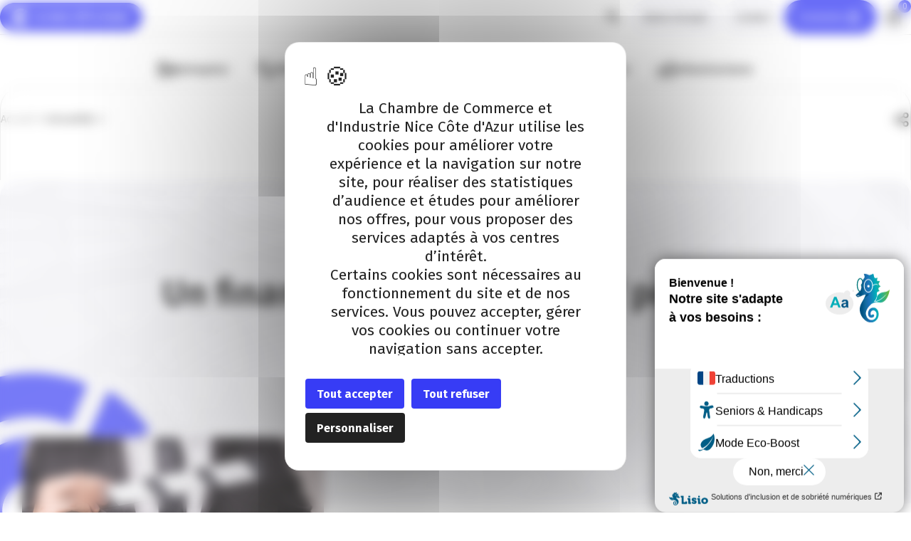

--- FILE ---
content_type: text/html; charset=UTF-8
request_url: https://www.cote-azur.cci.fr/un-financement-participatif-pour-le-film-spleen/
body_size: 35207
content:
<!doctype html>
<html lang="fr-FR">
  <head>
      <script src="https://tarteaucitron.io/load.js?domain=www.cote-azur.cci.fr&uuid=82568951fb150cb4a116cf6f1b6741dfd75d0e82"></script>
      <!-- Google Tag Manager -->
      <script>
          (function(w,d,s,l,i){w[l]=w[l]||[];w[l].push({'gtm.start':
                  new Date().getTime(),event:'gtm.js'});var f=d.getElementsByTagName(s)[0],
              j=d.createElement(s),dl=l!='dataLayer'?'&l='+l:'';j.async=true;j.src=
              'https://www.googletagmanager.com/gtm.js?id='+i+dl;f.parentNode.insertBefore(j,f);
          })(window,document,'script','dataLayer','GTM-5TT5HHF');
      </script>
      <!-- End Google Tag Manager -->
    <meta charset="utf-8">
    <meta name="viewport" content="width=device-width, initial-scale=1">
    <meta name='robots' content='index, follow, max-image-preview:large, max-snippet:-1, max-video-preview:-1' />

	<!-- This site is optimized with the Yoast SEO plugin v20.13 - https://yoast.com/wordpress/plugins/seo/ -->
	<title>Un financement participatif pour le film &quot;SPLEEN&quot; - CCI Nice Côte d&#039;Azur</title><link rel="preload" as="style" href="https://fonts.googleapis.com/css2?family=Fira+Sans%3Awght%40400%3B500%3B600%3B700&#038;ver=6.4.1&#038;display=swap" /><link rel="stylesheet" href="https://fonts.googleapis.com/css2?family=Fira+Sans%3Awght%40400%3B500%3B600%3B700&#038;ver=6.4.1&#038;display=swap" media="print" onload="this.media='all'" /><noscript><link rel="stylesheet" href="https://fonts.googleapis.com/css2?family=Fira+Sans%3Awght%40400%3B500%3B600%3B700&#038;ver=6.4.1&#038;display=swap" /></noscript>
	<meta name="description" content="Découvrez la publication Un financement participatif pour le film &quot;SPLEEN&quot; proposée par la Chambre de Commerce et d&#039;Industrie Nice et Côte d&#039;Azur." />
	<link rel="canonical" href="https://www.cote-azur.cci.fr/un-financement-participatif-pour-le-film-spleen/" />
	<meta property="og:locale" content="fr_FR" />
	<meta property="og:type" content="article" />
	<meta property="og:title" content="Un financement participatif pour le film &quot;SPLEEN&quot; - CCI Nice Côte d&#039;Azur" />
	<meta property="og:description" content="Découvrez la publication Un financement participatif pour le film &quot;SPLEEN&quot; proposée par la Chambre de Commerce et d&#039;Industrie Nice et Côte d&#039;Azur." />
	<meta property="og:url" content="https://www.cote-azur.cci.fr/un-financement-participatif-pour-le-film-spleen/" />
	<meta property="og:site_name" content="CCI-Nice" />
	<meta property="article:published_time" content="2021-05-04T08:19:50+00:00" />
	<meta property="article:modified_time" content="2021-05-06T07:40:02+00:00" />
	<meta property="og:image" content="https://www.cote-azur.cci.fr/app/uploads/2021/05/Crowdfunding-Cinema.jpg" />
	<meta property="og:image:width" content="600" />
	<meta property="og:image:height" content="400" />
	<meta property="og:image:type" content="image/jpeg" />
	<meta name="author" content="Alexis FROGER" />
	<meta name="twitter:card" content="summary_large_image" />
	<meta name="twitter:label1" content="Écrit par" />
	<meta name="twitter:data1" content="Alexis FROGER" />
	<script type="application/ld+json" class="yoast-schema-graph">{"@context":"https://schema.org","@graph":[{"@type":"Article","@id":"https://www.cote-azur.cci.fr/un-financement-participatif-pour-le-film-spleen/#article","isPartOf":{"@id":"https://www.cote-azur.cci.fr/un-financement-participatif-pour-le-film-spleen/"},"author":{"name":"Alexis FROGER","@id":"https://www.cote-azur.cci.fr/#/schema/person/3ff5c4af6c581437785b55402f8bc5bc"},"headline":"Un financement participatif pour le film « SPLEEN »","datePublished":"2021-05-04T08:19:50+00:00","dateModified":"2021-05-06T07:40:02+00:00","mainEntityOfPage":{"@id":"https://www.cote-azur.cci.fr/un-financement-participatif-pour-le-film-spleen/"},"wordCount":7,"publisher":{"@id":"https://www.cote-azur.cci.fr/#organization"},"image":{"@id":"https://www.cote-azur.cci.fr/un-financement-participatif-pour-le-film-spleen/#primaryimage"},"thumbnailUrl":"https://www.cote-azur.cci.fr/app/uploads/2021/05/Crowdfunding-Cinema.jpg","articleSection":["News"],"inLanguage":"fr-FR"},{"@type":"WebPage","@id":"https://www.cote-azur.cci.fr/un-financement-participatif-pour-le-film-spleen/","url":"https://www.cote-azur.cci.fr/un-financement-participatif-pour-le-film-spleen/","name":"Un financement participatif pour le film \"SPLEEN\" - CCI Nice Côte d'Azur","isPartOf":{"@id":"https://www.cote-azur.cci.fr/#website"},"primaryImageOfPage":{"@id":"https://www.cote-azur.cci.fr/un-financement-participatif-pour-le-film-spleen/#primaryimage"},"image":{"@id":"https://www.cote-azur.cci.fr/un-financement-participatif-pour-le-film-spleen/#primaryimage"},"thumbnailUrl":"https://www.cote-azur.cci.fr/app/uploads/2021/05/Crowdfunding-Cinema.jpg","datePublished":"2021-05-04T08:19:50+00:00","dateModified":"2021-05-06T07:40:02+00:00","description":"Découvrez la publication Un financement participatif pour le film \"SPLEEN\" proposée par la Chambre de Commerce et d'Industrie Nice et Côte d'Azur.","breadcrumb":{"@id":"https://www.cote-azur.cci.fr/un-financement-participatif-pour-le-film-spleen/#breadcrumb"},"inLanguage":"fr-FR","potentialAction":[{"@type":"ReadAction","target":["https://www.cote-azur.cci.fr/un-financement-participatif-pour-le-film-spleen/"]}]},{"@type":"ImageObject","inLanguage":"fr-FR","@id":"https://www.cote-azur.cci.fr/un-financement-participatif-pour-le-film-spleen/#primaryimage","url":"https://www.cote-azur.cci.fr/app/uploads/2021/05/Crowdfunding-Cinema.jpg","contentUrl":"https://www.cote-azur.cci.fr/app/uploads/2021/05/Crowdfunding-Cinema.jpg","width":600,"height":400},{"@type":"BreadcrumbList","@id":"https://www.cote-azur.cci.fr/un-financement-participatif-pour-le-film-spleen/#breadcrumb","itemListElement":[{"@type":"ListItem","position":1,"name":"Actualités","item":"https://www.cote-azur.cci.fr/actualite/"},{"@type":"ListItem","position":2,"name":"Un financement participatif pour le film « SPLEEN »"}]},{"@type":"WebSite","@id":"https://www.cote-azur.cci.fr/#website","url":"https://www.cote-azur.cci.fr/","name":"CCI-Nice","description":"CCI Nice","publisher":{"@id":"https://www.cote-azur.cci.fr/#organization"},"potentialAction":[{"@type":"SearchAction","target":{"@type":"EntryPoint","urlTemplate":"https://www.cote-azur.cci.fr/?s={search_term_string}"},"query-input":"required name=search_term_string"}],"inLanguage":"fr-FR"},{"@type":"Organization","@id":"https://www.cote-azur.cci.fr/#organization","name":"CCI-Nice","url":"https://www.cote-azur.cci.fr/","logo":{"@type":"ImageObject","inLanguage":"fr-FR","@id":"https://www.cote-azur.cci.fr/#/schema/logo/image/","url":"https://www.cote-azur.cci.fr/app/uploads/2023/11/LogoDefault.svg","contentUrl":"https://www.cote-azur.cci.fr/app/uploads/2023/11/LogoDefault.svg","caption":"CCI-Nice"},"image":{"@id":"https://www.cote-azur.cci.fr/#/schema/logo/image/"}},{"@type":"Person","@id":"https://www.cote-azur.cci.fr/#/schema/person/3ff5c4af6c581437785b55402f8bc5bc","name":"Alexis FROGER","image":{"@type":"ImageObject","inLanguage":"fr-FR","@id":"https://www.cote-azur.cci.fr/#/schema/person/image/","url":"https://www.cote-azur.cci.fr/app/uploads/2019/10/logo-cci-100-100-96x96.jpg","contentUrl":"https://www.cote-azur.cci.fr/app/uploads/2019/10/logo-cci-100-100-96x96.jpg","caption":"Alexis FROGER"},"sameAs":["http://www.yahoo.fr"]}]}</script>
	<!-- / Yoast SEO plugin. -->


<link rel='dns-prefetch' href='//stats.wp.com' />
<link rel='dns-prefetch' href='//ajax.googleapis.com' />
<link rel='dns-prefetch' href='//fonts.googleapis.com' />
<link rel='dns-prefetch' href='//www.google.com' />
<link rel='dns-prefetch' href='//www.numanis.net' />
<link href='https://fonts.gstatic.com' crossorigin rel='preconnect' />
<link rel='stylesheet' id='woocommerce-pdf-frontend-css-css' href='https://www.cote-azur.cci.fr/app/plugins/woocommerce-pdf-invoice/assets/css/woocommerce-pdf-frontend-css.css?ver=4.18.2' media='all' />
<style id='elasticpress-related-posts-style-inline-css'>
.editor-styles-wrapper .wp-block-elasticpress-related-posts ul,.wp-block-elasticpress-related-posts ul{list-style-type:none;padding:0}.editor-styles-wrapper .wp-block-elasticpress-related-posts ul li a>div{display:inline}

</style>
<link rel='stylesheet' id='ag-block-css' href='https://www.cote-azur.cci.fr/app/plugins/worldline-hosted-checkout-for-woocommerce-premium/inc/assets/css/block.css?ver=1.4.1' media='all' />
<link rel='stylesheet' id='contact-form-7-css' href='https://www.cote-azur.cci.fr/app/plugins/contact-form-7/includes/css/styles.css?ver=5.8.3' media='all' />
<style id='contact-form-7-inline-css'>
.wpcf7 .wpcf7-recaptcha iframe {margin-bottom: 0;}.wpcf7 .wpcf7-recaptcha[data-align="center"] > div {margin: 0 auto;}.wpcf7 .wpcf7-recaptcha[data-align="right"] > div {margin: 0 0 0 auto;}
</style>
<link rel='stylesheet' id='woocommerce-layout-css' href='https://www.cote-azur.cci.fr/app/plugins/woocommerce/assets/css/woocommerce-layout.css?ver=8.3.0' media='all' />
<link rel='stylesheet' id='woocommerce-smallscreen-css' href='https://www.cote-azur.cci.fr/app/plugins/woocommerce/assets/css/woocommerce-smallscreen.css?ver=8.3.0' media='only screen and (max-width: 768px)' />
<style id='woocommerce-inline-inline-css'>
.woocommerce form .form-row .required { visibility: visible; }
</style>
<link rel='stylesheet' id='jquery-ui-style-css' href='//ajax.googleapis.com/ajax/libs/jqueryui/1.13.2/themes/smoothness/jquery-ui.min.css?ver=6.4.1' media='all' />
<link rel='stylesheet' id='wc-bookings-styles-css' href='https://www.cote-azur.cci.fr/app/plugins/woocommerce-bookings/dist/css/frontend.css?ver=1.15.15' media='all' />

<link rel='stylesheet' id='app/0-css' href='https://www.cote-azur.cci.fr/app/themes/ccinca/public/app.d8d9c9b7.css' media='all' />
<script src="https://www.cote-azur.cci.fr/wp/wp-includes/js/dist/vendor/wp-polyfill-inert.min.js?ver=3.1.2" id="wp-polyfill-inert-js"></script>
<script src="https://www.cote-azur.cci.fr/wp/wp-includes/js/dist/vendor/regenerator-runtime.min.js?ver=0.14.0" id="regenerator-runtime-js"></script>
<script src="https://www.cote-azur.cci.fr/wp/wp-includes/js/dist/vendor/wp-polyfill.min.js?ver=3.15.0" id="wp-polyfill-js"></script>
<script src="https://www.cote-azur.cci.fr/wp/wp-includes/js/dist/hooks.min.js?ver=c6aec9a8d4e5a5d543a1" id="wp-hooks-js"></script>
<script src="https://stats.wp.com/w.js?ver=202604" id="woo-tracks-js"></script>
<script src="https://www.cote-azur.cci.fr/wp/wp-includes/js/jquery/jquery.min.js?ver=3.7.1" id="jquery-core-js"></script>
<script src="https://www.cote-azur.cci.fr/wp/wp-includes/js/jquery/jquery-migrate.min.js?ver=3.4.1" id="jquery-migrate-js"></script>
<script src="https://www.cote-azur.cci.fr/app/plugins/woocommerce/assets/js/jquery-blockui/jquery.blockUI.min.js?ver=2.7.0-wc.8.3.0" id="jquery-blockui-js" defer data-wp-strategy="defer"></script>
<script id="wc-add-to-cart-js-extra">
var wc_add_to_cart_params = {"ajax_url":"\/wp\/wp-admin\/admin-ajax.php","wc_ajax_url":"\/?wc-ajax=%%endpoint%%","i18n_view_cart":"Voir le panier","cart_url":"https:\/\/www.cote-azur.cci.fr\/panier\/","is_cart":"","cart_redirect_after_add":"no"};
</script>
<script src="https://www.cote-azur.cci.fr/app/plugins/woocommerce/assets/js/frontend/add-to-cart.min.js?ver=8.3.0" id="wc-add-to-cart-js" defer data-wp-strategy="defer"></script>
<script src="https://www.cote-azur.cci.fr/app/plugins/woocommerce/assets/js/js-cookie/js.cookie.min.js?ver=2.1.4-wc.8.3.0" id="js-cookie-js" defer data-wp-strategy="defer"></script>
<script id="woocommerce-js-extra">
var woocommerce_params = {"ajax_url":"\/wp\/wp-admin\/admin-ajax.php","wc_ajax_url":"\/?wc-ajax=%%endpoint%%"};
</script>
<script src="https://www.cote-azur.cci.fr/app/plugins/woocommerce/assets/js/frontend/woocommerce.min.js?ver=8.3.0" id="woocommerce-js" defer data-wp-strategy="defer"></script>
<link rel="https://api.w.org/" href="https://www.cote-azur.cci.fr/wp-json/" /><link rel="alternate" type="application/json" href="https://www.cote-azur.cci.fr/wp-json/wp/v2/posts/17255" /><link rel="EditURI" type="application/rsd+xml" title="RSD" href="https://www.cote-azur.cci.fr/wp/xmlrpc.php?rsd" />
<meta name="generator" content="WordPress 6.4.1" />
<meta name="generator" content="WooCommerce 8.3.0" />
<link rel='shortlink' href='https://www.cote-azur.cci.fr/?p=17255' />
<link rel="alternate" type="application/json+oembed" href="https://www.cote-azur.cci.fr/wp-json/oembed/1.0/embed?url=https%3A%2F%2Fwww.cote-azur.cci.fr%2Fun-financement-participatif-pour-le-film-spleen%2F" />
<link rel="alternate" type="text/xml+oembed" href="https://www.cote-azur.cci.fr/wp-json/oembed/1.0/embed?url=https%3A%2F%2Fwww.cote-azur.cci.fr%2Fun-financement-participatif-pour-le-film-spleen%2F&#038;format=xml" />
<script src="https://www.google.com/recaptcha/api.js" async defer></script>
<meta name="tec-api-version" content="v1"><meta name="tec-api-origin" content="https://www.cote-azur.cci.fr"><link rel="alternate" href="https://www.cote-azur.cci.fr/wp-json/tribe/events/v1/" />	<noscript><style>.woocommerce-product-gallery{ opacity: 1 !important; }</style></noscript>
	
<!-- Meta Pixel Code -->
<script type='text/javascript'>
!function(f,b,e,v,n,t,s){if(f.fbq)return;n=f.fbq=function(){n.callMethod?
n.callMethod.apply(n,arguments):n.queue.push(arguments)};if(!f._fbq)f._fbq=n;
n.push=n;n.loaded=!0;n.version='2.0';n.queue=[];t=b.createElement(e);t.async=!0;
t.src=v;s=b.getElementsByTagName(e)[0];s.parentNode.insertBefore(t,s)}(window,
document,'script','https://connect.facebook.net/en_US/fbevents.js?v=next');
</script>
<!-- End Meta Pixel Code -->

      <script type='text/javascript'>
        var url = window.location.href + '?ob=open-bridge';
        fbq('set', 'openbridge', '1036515646845797', url);
      </script>
    <script type='text/javascript'>fbq('init', '1036515646845797', {}, {
    "agent": "wordpress-6.4.1-3.0.12"
})</script><script type='text/javascript'>
    fbq('track', 'PageView', []);
  </script>
<!-- Meta Pixel Code -->
<noscript>
<img height="1" width="1" style="display:none" alt="fbpx"
src="https://www.facebook.com/tr?id=1036515646845797&ev=PageView&noscript=1" />
</noscript>
<!-- End Meta Pixel Code -->
<link rel="icon" href="https://www.cote-azur.cci.fr/app/uploads/2023/11/favicon2-100x100.png" sizes="32x32" />
<link rel="icon" href="https://www.cote-azur.cci.fr/app/uploads/2023/11/favicon2.png" sizes="192x192" />
<link rel="apple-touch-icon" href="https://www.cote-azur.cci.fr/app/uploads/2023/11/favicon2.png" />
<meta name="msapplication-TileImage" content="https://www.cote-azur.cci.fr/app/uploads/2023/11/favicon2.png" />
  </head>

  <body class="post-template-default single single-post postid-17255 single-format-standard wp-custom-logo wp-embed-responsive theme-ccinca woocommerce-no-js tribe-no-js page un-financement-participatif-pour-le-film-spleen">
  <!-- Google Tag Manager (noscript) -->
  <noscript><iframe src="https://www.googletagmanager.com/ns.html?id=GTM-5TT5HHF"
                    height="0" width="0" style="display:none;visibility:hidden"></iframe></noscript>
  <!-- End Google Tag Manager (noscript) -->
        
    <div id="app">
      <a class="sr-only focus:not-sr-only" href="#main">
  Aller au contenu
</a>

<script type="text/javascript">var accesskey="3787";</script>
<script type="text/javascript" src="https://www.numanis.net/accessedition.js" charset="UTF-8"></script>

<div class="overlay"></div>
    <div class="top-bar-wrapper">
        <header class="top-bar">
            <div class="container-fluid">
                <div class="top-bar-content">
                    <a class="brand" href="https://www.cote-azur.cci.fr/" title="Retour à l'accueil">
                        <svg width="199" height="40" viewBox="0 0 199 40" fill="none" xmlns="http://www.w3.org/2000/svg">
<path d="M178.952 0H20.0482C8.97589 0 0 8.9543 0 20C0 31.0457 8.97589 40 20.0482 40H178.952C190.024 40 199 31.0457 199 20C199 8.9543 190.024 0 178.952 0Z" fill="#373CF5"/>
<path d="M17 19.9979C17 26.6161 22.3962 31.9996 29.0282 31.9996C32.1862 31.9996 34.6764 30.8118 36.4238 29.4514L33.8865 26.6255C32.4909 27.6294 30.8601 28.1942 29.0282 28.1942C24.499 28.1942 20.8125 24.5183 20.8125 19.9979C20.8125 15.4776 24.4972 11.8035 29.0282 11.8035C30.2 11.8035 31.3134 12.0531 32.3216 12.4978L33.8338 9.00202C32.3611 8.36028 30.7379 8 29.0282 8C22.3962 8 17 13.3835 17 19.9998V19.9979Z" fill="white"/>
<path d="M22.6163 19.998C22.6163 23.5257 25.4921 26.3947 29.0282 26.3947C30.3824 26.3947 31.7517 25.9125 32.63 25.2557C32.63 25.2557 30.247 22.6062 30.0401 22.3792C29.8257 22.4824 29.3931 22.5893 29.0282 22.5893C27.5987 22.5893 26.4307 21.4297 26.4307 19.9998C26.4307 18.57 27.6043 17.3747 29.0357 17.3747C29.4062 17.3747 29.7711 17.461 30.0927 17.6017L31.5974 14.1566C30.8319 13.8339 29.9836 13.6068 29.0282 13.6068C25.4921 13.6068 22.6163 16.474 22.6163 20.0017V19.998Z" fill="white"/>
<path d="M33.8094 17.5117C34.1386 18.1628 34.4263 19.0522 34.4263 19.9998C34.4263 21.1989 33.9185 22.4973 33.2433 23.3624L35.8163 26.1902C37.2495 24.659 38.2389 22.4373 38.2389 19.9979C38.2389 18.555 37.8777 17.1007 37.2702 15.9017L33.8094 17.5117Z" fill="white"/>
<path d="M32.7411 16.0931L39.2715 13.0401C38.3066 11.6253 36.99 10.3324 35.6451 9.52179L32.7204 16.0724L32.7411 16.0931Z" fill="white"/>
<path d="M54.0808 15.6158C54.5359 15.7866 54.9685 16.0436 55.3748 16.3852L54.3178 17.6424C54.0375 17.4266 53.7629 17.2633 53.4921 17.1564C53.2212 17.0475 52.9316 16.995 52.625 16.995C51.993 16.995 51.4946 17.2614 51.1278 17.7925C50.7629 18.3235 50.5786 19.1435 50.5786 20.2506C50.5786 21.3577 50.761 22.1496 51.1278 22.675C51.4927 23.2022 52.0005 23.4649 52.6513 23.4649C52.9936 23.4649 53.3059 23.3993 53.5861 23.2698C53.8664 23.1384 54.1692 22.9527 54.4927 22.7087L55.482 23.9791C55.1303 24.33 54.7033 24.619 54.203 24.8441C53.7027 25.0693 53.1497 25.1819 52.5441 25.1819C51.677 25.1819 50.9228 24.9924 50.2833 24.6152C49.6419 24.2362 49.1435 23.677 48.7861 22.9339C48.4288 22.1908 48.252 21.2977 48.252 20.2525C48.252 19.2073 48.4344 18.3573 48.8012 17.618C49.1661 16.8787 49.672 16.3195 50.3171 15.9367C50.9623 15.5539 51.6958 15.3625 52.5178 15.3625C53.1046 15.3625 53.6256 15.4488 54.0827 15.6196L54.0808 15.6158Z" fill="white"/>
<path d="M61.5967 15.6158C62.0518 15.7866 62.4844 16.0436 62.8907 16.3852L61.8337 17.6424C61.5534 17.4266 61.2788 17.2633 61.008 17.1564C60.7371 17.0475 60.4475 16.995 60.1409 16.995C59.5089 16.995 59.0105 17.2614 58.6437 17.7925C58.2788 18.3235 58.0945 19.1435 58.0945 20.2506C58.0945 21.3577 58.2769 22.1496 58.6437 22.675C59.0086 23.2022 59.5164 23.4649 60.1672 23.4649C60.5095 23.4649 60.8217 23.3993 61.102 23.2698C61.3822 23.1384 61.6851 22.9527 62.0086 22.7087L62.9979 23.9791C62.6462 24.33 62.2192 24.619 61.7189 24.8441C61.2186 25.0693 60.6656 25.1819 60.06 25.1819C59.1929 25.1819 58.4387 24.9924 57.7992 24.6152C57.1578 24.2362 56.6594 23.677 56.302 22.9339C55.9446 22.1908 55.7678 21.2977 55.7678 20.2525C55.7678 19.2073 55.9503 18.3573 56.3171 17.618C56.682 16.8787 57.1879 16.3195 57.833 15.9367C58.4782 15.5539 59.2117 15.3625 60.0337 15.3625C60.6205 15.3625 61.1415 15.4488 61.5985 15.6196L61.5967 15.6158Z" fill="white"/>
<path d="M66.2067 15.5895V24.953H63.9854V15.5895H66.2067Z" fill="white"/>
<path d="M75.564 24.9511L72.8556 17.6968C72.9459 18.4079 73.0154 19.0366 73.0662 19.5807C73.1151 20.1268 73.1415 20.7723 73.1415 21.5191V24.9511H71.1647V15.5877H73.9277L76.7038 22.857C76.5045 21.6223 76.4067 20.4608 76.4067 19.3706V15.5877H78.3966V24.9511H75.564Z" fill="white"/>
<path d="M82.3634 15.5895V24.953H80.1421V15.5895H82.3634Z" fill="white"/>
<path d="M89.5069 15.6158C89.9621 15.7866 90.3947 16.0436 90.801 16.3852L89.7439 17.6424C89.4637 17.4266 89.1891 17.2633 88.9182 17.1564C88.6474 17.0475 88.3577 16.995 88.0511 16.995C87.4192 16.995 86.9207 17.2614 86.5539 17.7925C86.1891 18.3235 86.0047 19.1435 86.0047 20.2506C86.0047 21.3577 86.1872 22.1496 86.5539 22.675C86.9188 23.2022 87.4267 23.4649 88.0775 23.4649C88.4198 23.4649 88.732 23.3993 89.0122 23.2698C89.2925 23.1384 89.5953 22.9527 89.9188 22.7087L90.9082 23.9791C90.5564 24.33 90.1295 24.619 89.6292 24.8441C89.1289 25.0693 88.5759 25.1819 87.9702 25.1819C87.1032 25.1819 86.3489 24.9924 85.7094 24.6152C85.0681 24.2362 84.5696 23.677 84.2123 22.9339C83.8549 22.1908 83.6781 21.2977 83.6781 20.2525C83.6781 19.2073 83.8605 18.3573 84.2273 17.618C84.5922 16.8787 85.0982 16.3195 85.7433 15.9367C86.3884 15.5539 87.122 15.3625 87.9439 15.3625C88.5307 15.3625 89.0518 15.4488 89.5088 15.6196L89.5069 15.6158Z" fill="white"/>
<path d="M97.653 15.5895L97.4236 17.1695H94.1189V19.4118H97.0041V20.9655H94.1189V23.3561H97.653V24.9511H91.8976V15.5877H97.653V15.5895Z" fill="white"/>
<path d="M107.625 15.6158C108.081 15.7866 108.513 16.0436 108.919 16.3852L107.862 17.6424C107.582 17.4266 107.308 17.2633 107.037 17.1564C106.766 17.0475 106.476 16.995 106.17 16.995C105.538 16.995 105.039 17.2614 104.672 17.7925C104.308 18.3235 104.123 19.1435 104.123 20.2506C104.123 21.3577 104.306 22.1496 104.672 22.675C105.037 23.2022 105.545 23.4649 106.196 23.4649C106.538 23.4649 106.851 23.3993 107.131 23.2698C107.411 23.1384 107.714 22.9527 108.037 22.7087L109.027 23.9791C108.675 24.33 108.248 24.619 107.748 24.8441C107.247 25.0693 106.694 25.1819 106.089 25.1819C105.222 25.1819 104.467 24.9924 103.828 24.6152C103.187 24.2362 102.688 23.677 102.331 22.9339C101.973 22.1908 101.797 21.2977 101.797 20.2525C101.797 19.2073 101.979 18.3573 102.346 17.618C102.711 16.8787 103.217 16.3195 103.862 15.9367C104.507 15.5539 105.24 15.3625 106.062 15.3625C106.649 15.3625 107.17 15.4488 107.627 15.6196L107.625 15.6158Z" fill="white"/>
<path d="M116.659 16.6422C117.404 17.4979 117.776 18.7044 117.776 20.2637C117.776 21.2808 117.607 22.1608 117.269 22.8983C116.93 23.6376 116.443 24.2024 115.805 24.5946C115.17 24.9867 114.412 25.1819 113.537 25.1819C112.662 25.1819 111.906 24.9886 111.276 24.6002C110.644 24.2136 110.159 23.6526 109.82 22.9189C109.482 22.1852 109.313 21.2995 109.313 20.2637C109.313 19.228 109.482 18.3817 109.82 17.6424C110.159 16.903 110.644 16.3382 111.276 15.9461C111.908 15.5539 112.662 15.3587 113.537 15.3587C114.872 15.3587 115.914 15.7866 116.659 16.6422ZM111.737 14.7508L110.966 13.8726L112.888 12.1294H114.188L116.097 13.8726L115.339 14.7508L113.537 13.6155L111.735 14.7508H111.737ZM112.109 17.7568C111.797 18.2747 111.643 19.1097 111.643 20.2637C111.643 21.4178 111.801 22.2546 112.117 22.7763C112.433 23.2979 112.907 23.5606 113.539 23.5606C114.171 23.5606 114.669 23.3017 114.982 22.7838C115.294 22.2659 115.448 21.4253 115.448 20.2637C115.448 19.1022 115.29 18.2635 114.974 17.7512C114.658 17.2371 114.18 16.9819 113.539 16.9819C112.897 16.9819 112.422 17.2408 112.109 17.7587V17.7568Z" fill="white"/>
<path d="M125.048 15.5895L124.832 17.2915H122.516V24.9511H120.295V17.2915H117.871V15.5895H125.048Z" fill="white"/>
<path d="M131.697 15.5895L131.467 17.1695H128.163V19.4118H131.048V20.9655H128.163V23.3561H131.697V24.9511H125.941V15.5877H131.697V15.5895Z" fill="white"/>
<path d="M142.429 16.5822C143.319 17.2446 143.763 18.4586 143.763 20.2225C143.763 21.9863 143.33 23.1835 142.463 23.8909C141.596 24.5983 140.473 24.9511 139.09 24.9511H136.273V15.5877H138.887C140.358 15.5877 141.539 15.9179 142.429 16.5803V16.5822ZM138.494 17.1976V23.3449H139.226C139.958 23.3449 140.512 23.1178 140.892 22.6618C141.272 22.2077 141.46 21.3934 141.46 20.2225C141.46 19.4212 141.366 18.8001 141.176 18.3573C140.986 17.9163 140.729 17.6123 140.405 17.4453C140.08 17.2783 139.679 17.1958 139.2 17.1958H138.496L138.494 17.1976Z" fill="white"/>
<path d="M146.661 14.914C146.877 15.1204 146.986 15.3831 146.986 15.6984C146.986 15.8691 146.956 16.0455 146.898 16.2256C146.84 16.4058 146.738 16.6497 146.593 16.9556L145.726 18.7251H144.63L145.198 16.6178C144.863 16.3833 144.697 16.0736 144.697 15.6852C144.697 15.3794 144.808 15.1223 145.028 14.9159C145.249 14.7095 145.523 14.6044 145.849 14.6044C146.174 14.6044 146.445 14.7076 146.661 14.9159V14.914Z" fill="white"/>
<path d="M152.919 24.9511L152.432 22.9377H149.697L149.223 24.9511H146.921L149.751 15.5877H152.447L155.277 24.9511H152.919ZM152.052 21.3296L151.062 17.1958L150.073 21.3296H152.052Z" fill="white"/>
<path d="M162.018 15.5895V17.2652L157.943 23.1835H162.086L161.87 24.953H155.328V23.2904L159.485 17.3046H155.748V15.5895H162.018Z" fill="white"/>
<path d="M170.388 21.8437C170.388 22.4836 170.251 23.0559 169.974 23.5588C169.7 24.0635 169.286 24.4595 168.735 24.7484C168.184 25.0374 167.512 25.18 166.717 25.18C165.524 25.18 164.618 24.8779 163.995 24.2756C163.373 23.6714 163.06 22.8607 163.06 21.8437V15.5877H165.282V21.748C165.282 22.3522 165.396 22.8007 165.628 23.0915C165.857 23.3843 166.222 23.5306 166.719 23.5306C167.215 23.5306 167.591 23.3843 167.823 23.0915C168.052 22.7988 168.169 22.3503 168.169 21.748V15.5877H170.39V21.8437H170.388Z" fill="white"/>
<path d="M175.1 21.3708H174.233V24.9511H172.011V15.5877H175.085C176.366 15.5877 177.331 15.8222 177.976 16.2895C178.621 16.7586 178.944 17.4735 178.944 18.438C178.944 19.0422 178.8 19.5432 178.512 19.9447C178.222 20.3463 177.767 20.6859 177.144 20.9655L179.527 24.9511H177.022L175.1 21.3708ZM174.233 19.8434H175.168C175.664 19.8434 176.037 19.7308 176.285 19.5057C176.533 19.2805 176.657 18.924 176.657 18.438C176.657 17.9876 176.524 17.6592 176.258 17.451C175.991 17.2446 175.583 17.1395 175.032 17.1395H174.233V19.8434Z" fill="white"/>
</svg>

                    </a>
                    <nav class="menu-top-bar-right">
                                                    <a href="javascript:;" class="btn btn-clear btn-circle btn-search" title="Recherche">
         <svg width="24" height="24" viewBox="0 0 24 24" fill="none" xmlns="http://www.w3.org/2000/svg">
<path d="M20 20L14.4471 14.4795M16.2353 10.0819C16.2353 13.4503 13.5059 16.1637 10.1176 16.1637C6.72941 16.1637 4 13.4503 4 10.0819C4 6.71345 6.72941 4 10.1176 4C13.5059 4 16.2353 6.80702 16.2353 10.0819Z" stroke="#010101" stroke-width="2" stroke-miterlimit="10" stroke-linecap="round" stroke-linejoin="round"/>
</svg>
     
</a>
                                                                            <a href="https://www.cote-azur.cci.fr/notre-groupe/" class="btn btn-gray-50 visible-lg" target="">
     <span class="label">Notre Groupe</span>         
</a>
                                                    <a href="https://www.cote-azur.cci.fr/contact/" class="btn btn-gray-50 visible-lg" target="">
     <span class="label">Contact</span>         
</a>
                                                
                                                                                    <a href="https://www.cote-azur.cci.fr/mon-compte/" class="btn btn-primary btn-account" title="Mon compte">
     <span class="label">Connexion</span>      <svg width="24" height="24" viewBox="0 0 24 24" fill="none" xmlns="http://www.w3.org/2000/svg">
<path d="M12 12C8.7 12 6 14.7 6 18V19H18V18C18 14.7 15.3 12 12 12ZM12 12C14.2 12 16 10.2 16 8C16 5.8 14.2 4 12 4C9.8 4 8 5.8 8 8C8 10.2 9.8 12 12 12Z" stroke="#010101" stroke-width="2" stroke-miterlimit="10" stroke-linejoin="round"/>
</svg>
     
</a>
                                                        <a href="https://www.cote-azur.cci.fr/panier/" class="btn btn-gray-50 btn-circle btn-cart" title="Panier">
         <svg width="24" height="24" viewBox="0 0 24 24" fill="none" xmlns="http://www.w3.org/2000/svg">
<path d="M16 11V7C16 4.8 14.2 3 12 3C9.8 3 8 4.8 8 7V11M5 9H19L20 21H4L5 9Z" stroke="#010101" stroke-width="2" stroke-linecap="round" stroke-linejoin="round"/>
</svg>
     <span class="cart-number">0</span>
</a>
                                                <a href="javascript:;" class="btn btn-clear menu-burger" title="Menu">
         <svg width="24" height="24" viewBox="0 0 24 24" fill="none" xmlns="http://www.w3.org/2000/svg">
<path d="M4 15H20M4 9H20H4Z" stroke="#010101" stroke-width="2" stroke-linecap="round" stroke-linejoin="round"/>
</svg>
     
</a>
                    </nav>
                </div>
            </div>
        </header>
    </div>
    <div class="modal-position">
        <div id="myModal" class="modal">
            <div class="modal-content">
                <span class="close"><svg width="24" height="24" viewBox="0 0 24 24" fill="none" xmlns="http://www.w3.org/2000/svg">
<path d="M8 8L16 16M8 16L16 8L8 16Z" stroke="#010101" stroke-width="2" stroke-linecap="round" stroke-linejoin="round"/>
</svg>
</span>
                <form role="search" method="get" id="searchform" action="https://www.cote-azur.cci.fr/">
                    <div class="text">
                        <input type="text" name="s" id="input-search" placeholder="Saisissez votre recherche...">
                        <button class="icon" type="submit"><svg width="24" height="24" viewBox="0 0 24 24" fill="none" xmlns="http://www.w3.org/2000/svg">
<path d="M20 20L14.4471 14.4795M16.2353 10.0819C16.2353 13.4503 13.5059 16.1637 10.1176 16.1637C6.72941 16.1637 4 13.4503 4 10.0819C4 6.71345 6.72941 4 10.1176 4C13.5059 4 16.2353 6.80702 16.2353 10.0819Z" stroke="#010101" stroke-width="2" stroke-miterlimit="10" stroke-linecap="round" stroke-linejoin="round"/>
</svg>
</button>
                    </div>
                </form>
            </div>
        </div>
</div>
<header class="banner">
    <div class="header-menu-wrapper">
    <span class="border-left"></span>
    <div class="main-nav-wrapper">
        <header class="popin-header">
            <a class="brand" href="https://www.cote-azur.cci.fr/">
                <svg width="42" height="40" viewBox="0 0 42 40" fill="none" xmlns="http://www.w3.org/2000/svg">
<rect width="42" height="40" rx="20" fill="#373CF5"/>
<path d="M10 19.9979C10 26.6161 15.3962 31.9996 22.0282 31.9996C25.1862 31.9996 27.6764 30.8118 29.4238 29.4514L26.8865 26.6255C25.4909 27.6294 23.8601 28.1942 22.0282 28.1942C17.499 28.1942 13.8125 24.5183 13.8125 19.9979C13.8125 15.4776 17.4972 11.8035 22.0282 11.8035C23.2 11.8035 24.3134 12.0531 25.3216 12.4978L26.8338 9.00202C25.3611 8.36028 23.7379 8 22.0282 8C15.3962 8 10 13.3835 10 19.9998V19.9979Z" fill="white"/>
<path d="M15.6163 19.998C15.6163 23.5257 18.4921 26.3947 22.0282 26.3947C23.3824 26.3947 24.7517 25.9125 25.63 25.2557C25.63 25.2557 23.247 22.6062 23.0401 22.3792C22.8257 22.4824 22.3931 22.5893 22.0282 22.5893C20.5987 22.5893 19.4307 21.4297 19.4307 19.9998C19.4307 18.57 20.6043 17.3747 22.0357 17.3747C22.4062 17.3747 22.7711 17.461 23.0927 17.6017L24.5974 14.1566C23.8319 13.8339 22.9836 13.6068 22.0282 13.6068C18.4921 13.6068 15.6163 16.474 15.6163 20.0017V19.998Z" fill="white"/>
<path d="M26.8094 17.5117C27.1386 18.1628 27.4263 19.0522 27.4263 19.9998C27.4263 21.1989 26.9185 22.4973 26.2433 23.3624L28.8163 26.1902C30.2495 24.659 31.2389 22.4373 31.2389 19.9979C31.2389 18.555 30.8777 17.1007 30.2702 15.9017L26.8094 17.5117Z" fill="white"/>
<path d="M25.7411 16.0931L32.2715 13.0401C31.3066 11.6253 29.99 10.3324 28.6451 9.52179L25.7204 16.0724L25.7411 16.0931Z" fill="white"/>
</svg>

            </a>
            <a href="javascript:;" class="btn btn-gray-50 btn-circle menu-back" >
         <svg width="24" height="24" viewBox="0 0 24 24" fill="none" xmlns="http://www.w3.org/2000/svg">
<path d="M4 12H20M10.2222 18L4 12L10.2222 18ZM4 12L10.2222 6L4 12Z" stroke="#010101" stroke-width="2" stroke-linecap="round" stroke-linejoin="round"/>
</svg>
     
</a>
            <a href="javascript:;" class="btn btn-gray-50 btn-circle menu-close" >
         <svg width="24" height="24" viewBox="0 0 24 24" fill="none" xmlns="http://www.w3.org/2000/svg">
<path d="M8 8L16 16M8 16L16 8L8 16Z" stroke="#010101" stroke-width="2" stroke-linecap="round" stroke-linejoin="round"/>
</svg>
     
</a>
        </header>
        <div class="scroll-mobile">
            <nav class="container-fluid main-nav">
                                                                                <a href="#panel-25486" class="btn btn-clear menu-item menu-id-25486 icon-left" >
     <span class="label">Entreprise</span>      <svg width="24" height="24" viewBox="0 0 24 24" fill="none" xmlns="http://www.w3.org/2000/svg">
<g clip-path="url(#clip0_2641_13393)">
<path d="M14.25 23.25V11.25C14.25 10.8522 14.408 10.4706 14.6893 10.1893C14.9706 9.90804 15.3522 9.75 15.75 9.75M15.75 9.75H21.75M15.75 9.75L18.75 5.25L21.75 9.75M21.75 9.75C22.1478 9.75 22.5294 9.90804 22.8107 10.1893C23.092 10.4706 23.25 10.8522 23.25 11.25V23.25M14.25 14.25H23.25M14.25 18.75H23.25M0.75 23.25V5.25L6 0.75L11.25 5.25V23.25L0.75 18L11.25 12.75L0.75 7.5M0.75 6H11.25" stroke="#010101" stroke-width="1.5" stroke-linecap="round" stroke-linejoin="round"/>
</g>
<defs>
<clipPath id="clip0_2641_13393">
<rect width="24" height="24" fill="white"/>
</clipPath>
</defs>
</svg>
     
</a>
                                                                                                    <a href="#panel-27412" class="btn btn-clear menu-item menu-id-27412 icon-left" >
     <span class="label">Filières</span>      <svg width="24" height="24" viewBox="0 0 24 24" fill="none" xmlns="http://www.w3.org/2000/svg">
<g clip-path="url(#clip0_7960_20207)">
<path d="M10.468 11.6221V9.95742C10.468 7.7004 8.86462 5.87231 6.89356 5.87231C5.68845 5.87231 4.62633 6.54636 3.98292 7.58806C3.5642 8.25189 3.31909 9.07912 3.31909 9.95742V11.6119" stroke="black" stroke-width="1.5" stroke-miterlimit="10"/>
<path d="M6.89351 4.85098C8.02158 4.85098 8.93606 3.93649 8.93606 2.80842C8.93606 1.68035 8.02158 0.765869 6.89351 0.765869C5.76543 0.765869 4.85095 1.68035 4.85095 2.80842C4.85095 3.93649 5.76543 4.85098 6.89351 4.85098Z" stroke="black" stroke-width="1.5" stroke-miterlimit="10"/>
<path d="M10.0494 8.02734C11.8366 8.40522 13.0213 9.07926 13.0213 9.86564C13.0213 11.0503 10.2741 12.0001 6.89365 12.0001C3.51323 12.0001 0.765991 11.0401 0.765991 9.86564C0.765991 9.08947 1.96088 8.40522 3.73791 8.02734" stroke="black" stroke-width="1.5" stroke-miterlimit="10"/>
<path d="M15.0638 2.80859C17.3209 2.80859 19.1489 4.63668 19.1489 6.8937" stroke="#010101" stroke-width="1.5" stroke-linecap="round" stroke-linejoin="round"/>
<path d="M7.64932 19.1488C5.39229 19.1488 3.56421 17.3207 3.56421 15.0637" stroke="#010101" stroke-width="1.5" stroke-linecap="round" stroke-linejoin="round"/>
<path d="M20.6809 22.8562V21.1916C20.6809 18.9345 19.0775 17.1064 17.1065 17.1064C15.9013 17.1064 14.8392 17.7805 14.1958 18.8222C13.7771 19.486 13.532 20.3133 13.532 21.1916V22.846" stroke="black" stroke-width="1.5" stroke-miterlimit="10"/>
<path d="M17.1064 16.0851C18.2345 16.0851 19.1489 15.1706 19.1489 14.0426C19.1489 12.9145 18.2345 12 17.1064 12C15.9783 12 15.0638 12.9145 15.0638 14.0426C15.0638 15.1706 15.9783 16.0851 17.1064 16.0851Z" stroke="black" stroke-width="1.5" stroke-miterlimit="10"/>
<path d="M20.2622 19.2612C22.0494 19.6391 23.2341 20.3131 23.2341 21.0995C23.2341 22.2842 20.4868 23.234 17.1064 23.234C13.726 23.234 10.9788 22.274 10.9788 21.0995C10.9788 20.3234 12.1737 19.6391 13.9507 19.2612" stroke="black" stroke-width="1.5" stroke-miterlimit="10"/>
</g>
<defs>
<clipPath id="clip0_7960_20207">
<rect width="24" height="24" fill="white"/>
</clipPath>
</defs>
</svg>
     
</a>
                                                                                                    <a href="#panel-25493" class="btn btn-clear menu-item menu-id-25493 icon-left" >
     <span class="label">Territoire</span>      <svg width="24" height="24" viewBox="0 0 24 24" fill="none" xmlns="http://www.w3.org/2000/svg">
<g clip-path="url(#clip0_2641_13465)">
<path d="M13.5 14.248C15.5711 14.248 17.25 12.5691 17.25 10.498C17.25 8.42698 15.5711 6.74805 13.5 6.74805C11.4289 6.74805 9.75 8.42698 9.75 10.498C9.75 12.5691 11.4289 14.248 13.5 14.248ZM13.5 14.248V18.748M13.5 18.748C12.2574 18.748 11.25 19.7554 11.25 20.998C11.25 22.2407 12.2574 23.248 13.5 23.248C14.7426 23.248 15.75 22.2407 15.75 20.998C15.75 19.7554 14.7426 18.748 13.5 18.748ZM16.1514 7.84794L19.4114 4.58794M16.794 12.292L19.079 14.577M10.8508 13.147L4.58984 19.408M10.0014 9.14896L5.61035 6.51396M23.25 2.99805C23.25 4.24069 22.2426 5.24805 21 5.24805C19.7574 5.24805 18.75 4.24069 18.75 2.99805C18.75 1.75541 19.7574 0.748047 21 0.748047C22.2426 0.748047 23.25 1.75541 23.25 2.99805ZM23.25 15.748C23.25 16.9907 22.2426 17.998 21 17.998C19.7574 17.998 18.75 16.9907 18.75 15.748C18.75 14.5054 19.7574 13.498 21 13.498C22.2426 13.498 23.25 14.5054 23.25 15.748ZM5.25 20.998C5.25 22.2407 4.24264 23.248 3 23.248C1.75736 23.248 0.75 22.2407 0.75 20.998C0.75 19.7554 1.75736 18.748 3 18.748C4.24264 18.748 5.25 19.7554 5.25 20.998ZM6 5.24805C6 6.49069 4.99264 7.49805 3.75 7.49805C2.50736 7.49805 1.5 6.49069 1.5 5.24805C1.5 4.00541 2.50736 2.99805 3.75 2.99805C4.99264 2.99805 6 4.00541 6 5.24805Z" stroke="#010101" stroke-width="1.5" stroke-linecap="round" stroke-linejoin="round"/>
</g>
<defs>
<clipPath id="clip0_2641_13465">
<rect width="24" height="24" fill="white"/>
</clipPath>
</defs>
</svg>
     
</a>
                                                                                                    <a href="https://www.cote-azur.cci.fr/etudes-et-data/" class="btn btn-clear menu-item menu-id-25494 icon-left" >
     <span class="label">Etudes et Data</span>      <svg width="24" height="24" viewBox="0 0 24 24" fill="none" xmlns="http://www.w3.org/2000/svg">
<g clip-path="url(#clip0_2540_11973)">
<path d="M8.17301 18.219C6.23033 17.576 4.20446 17.2189 2.15901 17.159C1.77727 17.138 1.41818 16.9711 1.15596 16.6929C0.893733 16.4146 0.748409 16.0463 0.750013 15.664V2.3C0.749517 2.09395 0.791478 1.89001 0.873279 1.70089C0.955079 1.51178 1.07497 1.34154 1.22546 1.2008C1.37596 1.06007 1.55383 0.951843 1.748 0.882885C1.94217 0.813926 2.14846 0.78571 2.35401 0.799997C8.67801 1.131 12 3.388 12 5.114M12 5.114C12 3.4 15.715 1.157 21.641 0.805997C21.847 0.79099 22.0538 0.818671 22.2486 0.887304C22.4433 0.955938 22.6218 1.06405 22.7729 1.20486C22.9239 1.34567 23.0443 1.51615 23.1264 1.70563C23.2085 1.89511 23.2506 2.0995 23.25 2.306V14.906M12 5.114V9.001M9.34201 6.548C7.54136 5.89777 5.67053 5.46145 3.76801 5.248M19.414 9.221C19.76 9.165 20.1143 9.11333 20.477 9.066M9.34201 10.363C7.53988 9.7178 5.66964 9.28162 3.76801 9.063M9.34201 14.406C7.52289 13.759 5.63555 13.3228 3.71701 13.106M14.9 6.555C16.72 5.90756 18.6084 5.47137 20.528 5.255M23.136 23.251L23.236 22.129C23.302 21.4027 23.1011 20.6772 22.671 20.0882C22.2409 19.4993 21.611 19.0872 20.899 18.929L17.248 18.118V12.376C17.248 11.8787 17.0505 11.4018 16.6988 11.0502C16.3472 10.6985 15.8703 10.501 15.373 10.501C14.8757 10.501 14.3988 10.6985 14.0472 11.0502C13.6956 11.4018 13.498 11.8787 13.498 12.376V21.581L12.021 20.473C11.7258 20.2519 11.3607 20.1446 10.9928 20.1709C10.6249 20.1972 10.2788 20.3552 10.018 20.616C9.7572 20.8768 9.59917 21.2229 9.5729 21.5908C9.54664 21.9587 9.6539 22.3238 9.87501 22.619L10.349 23.251" stroke="#010101" stroke-width="1.5" stroke-linecap="round" stroke-linejoin="round"/>
</g>
<defs>
<clipPath id="clip0_2540_11973">
<rect width="24" height="24" fill="white"/>
</clipPath>
</defs>
</svg>
     
</a>
                                                                                                    <a href="#panel-25495" class="btn btn-clear menu-item menu-id-25495 icon-left" >
     <span class="label">Formation</span>      <svg width="24" height="24" viewBox="0 0 24 24" fill="none" xmlns="http://www.w3.org/2000/svg">
<path d="M4.99964 19.251V20.251C4.99147 20.4421 5.04407 20.6309 5.14989 20.7903C5.25572 20.9497 5.40932 21.0714 5.58864 21.138L12.4996 23.251M12.4996 23.251V14.418M12.4996 23.251L19.425 21.144C19.6046 21.0779 19.7584 20.9562 19.8642 20.7967C19.9699 20.6372 20.022 20.4482 20.013 20.257V19.1M12.4996 14.418L6.02664 12.045C5.89846 12.0101 5.76371 12.007 5.63407 12.036C5.50443 12.0649 5.3838 12.1251 5.28264 12.2112C5.18147 12.2973 5.10283 12.4067 5.05352 12.5301C5.0042 12.6534 4.98571 12.7869 4.99964 12.919V14.763M12.4996 14.418L18.986 12.045C19.1142 12.0101 19.2489 12.007 19.3786 12.036C19.5082 12.0649 19.6289 12.1251 19.73 12.2112C19.8312 12.2972 19.9098 12.4067 19.9591 12.53C20.0085 12.6534 20.0269 12.7869 20.013 12.919V14.907M6.48702 18.358C6.48702 18.858 5.92402 19.258 5.23602 19.251C3.85802 19.245 2.74502 18.435 2.75002 17.441V16.541C2.75002 15.548 3.87502 14.748 5.25002 14.754C5.93902 14.754 6.49502 15.162 6.49302 15.654L6.48702 18.358ZM17.757 18.358C17.757 18.858 18.32 19.258 19.01 19.251C20.39 19.245 21.505 18.435 21.5 17.441V16.541C21.5 15.548 20.373 14.748 18.993 14.754C18.304 14.754 17.746 15.162 17.749 15.654L17.757 18.358ZM16.6367 4.87598C16.6367 7.15415 14.7899 9.00098 12.5117 9.00098C10.2336 9.00098 8.38674 7.15415 8.38674 4.87598C8.38674 2.5978 10.2336 0.750977 12.5117 0.750977C14.7899 0.750977 16.6367 2.5978 16.6367 4.87598Z" stroke="#010101" stroke-width="1.5" stroke-linecap="round" stroke-linejoin="round"/>
</svg>
     
</a>
                                                                                                    <a href="#panel-25496" class="btn btn-clear menu-item menu-id-25496 icon-left" >
     <span class="label">Infrastructures</span>      <svg width="24" height="24" viewBox="0 0 24 24" fill="none" xmlns="http://www.w3.org/2000/svg">
<g clip-path="url(#clip0_2641_13469)">
<path d="M0.750018 23.25C1.56445 23.3508 2.39112 23.2684 3.16966 23.0089C3.9482 22.7494 4.65895 22.3193 5.25002 21.75C5.67634 22.2222 6.19701 22.5997 6.77837 22.8581C7.35973 23.1164 7.98883 23.2499 8.62502 23.2499C9.2612 23.2499 9.89031 23.1164 10.4717 22.8581C11.053 22.5997 11.5737 22.2222 12 21.75C12.4263 22.2222 12.947 22.5997 13.5284 22.8581C14.1097 23.1164 14.7388 23.2499 15.375 23.2499C16.0112 23.2499 16.6403 23.1164 17.2217 22.8581C17.803 22.5997 18.3237 22.2222 18.75 21.75C19.3411 22.3193 20.0518 22.7494 20.8304 23.0089C21.6089 23.2684 22.4356 23.3508 23.25 23.25M22.881 20.2L23.145 18.089C23.158 17.9834 23.1485 17.8763 23.117 17.7747C23.0855 17.6731 23.0328 17.5794 22.9624 17.4997C22.892 17.42 22.8054 17.3562 22.7085 17.3124C22.6115 17.2687 22.5064 17.2461 22.4 17.246H1.50002C1.39575 17.246 1.29262 17.2677 1.1972 17.3098C1.10178 17.3518 1.01617 17.4133 0.945802 17.4902C0.875438 17.5672 0.821869 17.6579 0.788505 17.7567C0.755142 17.8555 0.742716 17.9601 0.752018 18.064C0.82185 18.8412 1.00304 19.6043 1.29002 20.33M2.25002 13.5H8.25002M2.25002 13.5V17.25H8.25002V13.5M2.25002 13.5V11.25C2.25002 10.8522 2.40805 10.4706 2.68936 10.1893C2.97066 9.90804 3.35219 9.75 3.75002 9.75H8.25002M8.25002 13.5H15.75M8.25002 13.5V9.75M8.25002 9.75H15.75M18.75 6.75H15.75M19.5 3.75V0.75M21.75 17.25H15.75V5.25C15.75 4.85218 15.9081 4.47064 16.1894 4.18934C16.4707 3.90804 16.8522 3.75 17.25 3.75H20.25C20.6478 3.75 21.0294 3.90804 21.3107 4.18934C21.592 4.47064 21.75 4.85218 21.75 5.25V17.25Z" stroke="#010101" stroke-width="1.5" stroke-linecap="round" stroke-linejoin="round"/>
</g>
<defs>
<clipPath id="clip0_2641_13469">
<rect width="24" height="24" fill="white"/>
</clipPath>
</defs>
</svg>
     
</a>
                                                </nav>
            <div class="menu-addons-mobile">
                <div class="push-event">
    <p class="title">En ce moment</p>
    <figure>
        <img src="https://www.cote-azur.cci.fr/app/themes/ccinca/resources/images/push-event.webp" width="285" height="101" alt="Push évènements"/>
    </figure>
    <div class="btn-wrapper">
        <a href="https://www.cote-azur.cci.fr/actualite/" class="btn btn-primary" >
     <span class="label">Actualités</span>         
</a>
        <a href="https://www.cote-azur.cci.fr/agenda/" class="btn btn-primary" >
     <span class="label">Événements</span>         
</a>
    </div>
</div>
                <nav class="socials">
        <a href="https://fr.linkedin.com/company/cci-nice-c-te-d%27azur" target="_blank" rel="noopener noreferrer" title="Linkedin">
        <span class="sr-only">Voir notre page <span lang="en">Linkedin</span> (nouvelle fenêtre)</span>
        <svg width="25" height="24" viewBox="0 0 25 24" fill="none" xmlns="http://www.w3.org/2000/svg">
<path fill-rule="evenodd" clip-rule="evenodd" d="M22.3 21H17.9239V14.6723C17.9239 13.016 17.2394 11.8853 15.7342 11.8853C14.5828 11.8853 13.9425 12.6483 13.6445 13.3837C13.5327 13.6476 13.5502 14.0153 13.5502 14.383V21H9.21487C9.21487 21 9.27075 9.79107 9.21487 8.77218H13.5502V10.6912C13.8063 9.85215 15.1916 8.65461 17.4024 8.65461C20.1451 8.65461 22.3 10.4135 22.3 14.2009V21ZM4.83064 7.24269H4.80271C3.40572 7.24269 2.5 6.30793 2.5 5.12307C2.5 3.91515 3.43249 3 4.85742 3C6.28118 3 7.15663 3.91286 7.18457 5.11962C7.18457 6.30448 6.28118 7.24269 4.83064 7.24269ZM2.99941 8.77218H6.85861V21H2.99941V8.77218Z" fill="#010101"/>
</svg>

    </a>
        <a href="https://www.facebook.com/cci.nice.cote.dazur/" target="_blank" rel="noopener noreferrer" title="Facebook">
        <span class="sr-only">Voir notre page <span lang="en">Facebook</span> (nouvelle fenêtre)</span>
        <svg width="25" height="24" viewBox="0 0 25 24" fill="none" xmlns="http://www.w3.org/2000/svg">
<path d="M22.5 3.08333V20.9167C22.5 21.5 22 22 21.4167 22H16.3333V14.25H18.9167L19.3333 11.25H16.3333V9.33333C16.3333 8.5 16.5833 7.83333 17.8333 7.83333H19.4167V5.16667C19.1667 5.16667 18.1667 5.08333 17.0833 5.08333C14.75 5.08333 13.1667 6.5 13.1667 9.08333V11.3333H10.5833V14.3333H13.1667V22H3.58333C3 22 2.5 21.5 2.5 20.9167V3.08333C2.5 2.5 3 2 3.58333 2H21.4167C22 2 22.5 2.5 22.5 3.08333Z" fill="#010101"/>
</svg>

    </a>
        <a href="https://twitter.com/CCIcotedazur?ref_src=twsrc%5Egoogle%7Ctwcamp%5Eserp%7Ctwgr%5Eauthor" target="_blank" rel="noopener noreferrer" title="Twitter">
        <span class="sr-only">Voir notre page <span lang="en">Twitter</span> (nouvelle fenêtre)</span>
        <svg width="24" height="24" viewBox="0 0 24 24" fill="none" xmlns="http://www.w3.org/2000/svg">
<path d="M13.6842 10.6218L20.2411 3H18.6873L12.994 9.61788L8.44682 3H3.20215L10.0784 13.0074L3.20215 21H4.75599L10.7682 14.0113L15.5704 21H20.8151L13.6839 10.6218H13.6842ZM11.556 13.0956L10.8593 12.0991L5.31586 4.16971H7.70248L12.1761 10.5689L12.8728 11.5655L18.688 19.8835H16.3014L11.556 13.096V13.0956Z" fill="#010101"/>
</svg>

    </a>
        <a href="https://www.youtube.com/user/ccinicecotedazur/featured?disable_polymer=1" target="_blank" rel="noopener noreferrer" title="Youtube">
        <span class="sr-only">Voir notre page <span lang="en">Youtube</span> (nouvelle fenêtre)</span>
        <svg width="25" height="24" viewBox="0 0 25 24" fill="none" xmlns="http://www.w3.org/2000/svg">
<path d="M22.1364 7.22078C21.9026 6.4026 21.2013 5.7013 20.3831 5.46753C18.7468 5 12.5519 5 12.5519 5C12.5519 5 6.24026 5 4.72078 5.46753C3.78571 5.7013 3.2013 6.28571 2.96753 7.22078C2.5 8.74026 2.5 12.013 2.5 12.013C2.5 12.013 2.5 15.2857 2.96753 16.8052C3.2013 17.6234 3.9026 18.3247 4.72078 18.5584C6.24026 19.026 12.5519 19.026 12.5519 19.026C12.5519 19.026 18.8636 19.026 20.3831 18.5584C21.2013 18.3247 21.9026 17.6234 22.1364 16.8052C22.487 15.2857 22.487 12.013 22.487 12.013C22.487 12.013 22.6039 8.74026 22.1364 7.22078ZM10.5649 15.0519V8.97403L15.7078 12.013L10.5649 15.0519Z" fill="#010101"/>
</svg>

    </a>
    </nav>
            </div>
        </div>
    </div>
    <div class="submenu">
                                <div class="submenu-panel" id="panel-25486" data-color="#07c9c3">
                <div class="container-fluid">
                    <p class="surtitle">Solutions</p>
                    <p class="submenu-title">Entreprise</p>
                    <div class="submenu-wrapper">
                        <div class="submenu-list-wrapper">
                            <nav>
                                                                    <a href="https://www.cote-azur.cci.fr/rubrique/connaitre-son-environnement/" class="submenu-item" target="">
                                        <figure class="icone"><img width="150" height="150" src="https://www.cote-azur.cci.fr/app/uploads/2023/11/visuel-rubrique-Comprendre-analyser-marche-1-150x150.jpg" class="attachment-thumbnail size-thumbnail" alt="" decoding="async" loading="lazy" srcset="https://www.cote-azur.cci.fr/app/uploads/2023/11/visuel-rubrique-Comprendre-analyser-marche-1-150x150.jpg 150w, https://www.cote-azur.cci.fr/app/uploads/2023/11/visuel-rubrique-Comprendre-analyser-marche-1-500x500.jpg 500w, https://www.cote-azur.cci.fr/app/uploads/2023/11/visuel-rubrique-Comprendre-analyser-marche-1-300x300.jpg 300w, https://www.cote-azur.cci.fr/app/uploads/2023/11/visuel-rubrique-Comprendre-analyser-marche-1-100x100.jpg 100w" sizes="(max-width: 150px) 100vw, 150px" /></figure>
                                        <span>Connaître son environnement</span>
                                        <svg xmlns="http://www.w3.org/2000/svg" width="24" height="24" fill="none"><g clip-path="url(#a)"><rect width="24" height="24" fill="#373CF5" rx="12"/><path stroke="#fff" stroke-linecap="round" stroke-linejoin="round" stroke-width="2" d="m11 15 3-3-3-3"/></g><defs><clipPath id="a"><rect width="24" height="24" fill="#000" rx="12"/></clipPath></defs></svg>

                                    </a>
                                                                    <a href="https://www.cote-azur.cci.fr/rubrique/creer-ou-reprendre-une-entreprise/" class="submenu-item" target="">
                                        <figure class="icone"><img width="150" height="150" src="https://www.cote-azur.cci.fr/app/uploads/2023/11/visuel-rubrique-Creer-reprendre-150x150.jpg" class="attachment-thumbnail size-thumbnail" alt="Réunion professionnelle dans une salle de conférence, groupe de personnes en train de discuter un projet d’entreprise, accompagnée par la Chambre de Commerce et d’Industrie (CCI) Nice Côte d’Azur." decoding="async" loading="lazy" srcset="https://www.cote-azur.cci.fr/app/uploads/2023/11/visuel-rubrique-Creer-reprendre-150x150.jpg 150w, https://www.cote-azur.cci.fr/app/uploads/2023/11/visuel-rubrique-Creer-reprendre-500x500.jpg 500w, https://www.cote-azur.cci.fr/app/uploads/2023/11/visuel-rubrique-Creer-reprendre-300x300.jpg 300w, https://www.cote-azur.cci.fr/app/uploads/2023/11/visuel-rubrique-Creer-reprendre-100x100.jpg 100w" sizes="(max-width: 150px) 100vw, 150px" /></figure>
                                        <span>Créer ou reprendre une entreprise</span>
                                        <svg xmlns="http://www.w3.org/2000/svg" width="24" height="24" fill="none"><g clip-path="url(#a)"><rect width="24" height="24" fill="#373CF5" rx="12"/><path stroke="#fff" stroke-linecap="round" stroke-linejoin="round" stroke-width="2" d="m11 15 3-3-3-3"/></g><defs><clipPath id="a"><rect width="24" height="24" fill="#000" rx="12"/></clipPath></defs></svg>

                                    </a>
                                                                    <a href="https://www.cote-azur.cci.fr/rubrique/developper-chiffre-affaires/" class="submenu-item" target="">
                                        <figure class="icone"><img width="150" height="150" src="https://www.cote-azur.cci.fr/app/uploads/2023/11/visuel-rubrique-Dev-chiffre-affaires-150x150.jpg" class="attachment-thumbnail size-thumbnail" alt="" decoding="async" loading="lazy" srcset="https://www.cote-azur.cci.fr/app/uploads/2023/11/visuel-rubrique-Dev-chiffre-affaires-150x150.jpg 150w, https://www.cote-azur.cci.fr/app/uploads/2023/11/visuel-rubrique-Dev-chiffre-affaires-500x500.jpg 500w, https://www.cote-azur.cci.fr/app/uploads/2023/11/visuel-rubrique-Dev-chiffre-affaires-300x300.jpg 300w, https://www.cote-azur.cci.fr/app/uploads/2023/11/visuel-rubrique-Dev-chiffre-affaires-100x100.jpg 100w" sizes="(max-width: 150px) 100vw, 150px" /></figure>
                                        <span>Développer son chiffre d&#039;affaires</span>
                                        <svg xmlns="http://www.w3.org/2000/svg" width="24" height="24" fill="none"><g clip-path="url(#a)"><rect width="24" height="24" fill="#373CF5" rx="12"/><path stroke="#fff" stroke-linecap="round" stroke-linejoin="round" stroke-width="2" d="m11 15 3-3-3-3"/></g><defs><clipPath id="a"><rect width="24" height="24" fill="#000" rx="12"/></clipPath></defs></svg>

                                    </a>
                                                                    <a href="https://www.cote-azur.cci.fr/rubrique/engager-developpement-durable/" class="submenu-item" target="">
                                        <figure class="icone"><img width="150" height="150" src="https://www.cote-azur.cci.fr/app/uploads/2023/11/visuel-rubrique-Engager-developpement-durable-150x150.jpg" class="attachment-thumbnail size-thumbnail" alt="" decoding="async" loading="lazy" srcset="https://www.cote-azur.cci.fr/app/uploads/2023/11/visuel-rubrique-Engager-developpement-durable-150x150.jpg 150w, https://www.cote-azur.cci.fr/app/uploads/2023/11/visuel-rubrique-Engager-developpement-durable-500x500.jpg 500w, https://www.cote-azur.cci.fr/app/uploads/2023/11/visuel-rubrique-Engager-developpement-durable-300x300.jpg 300w, https://www.cote-azur.cci.fr/app/uploads/2023/11/visuel-rubrique-Engager-developpement-durable-100x100.jpg 100w" sizes="(max-width: 150px) 100vw, 150px" /></figure>
                                        <span>S&#039;engager dans le développement durable</span>
                                        <svg xmlns="http://www.w3.org/2000/svg" width="24" height="24" fill="none"><g clip-path="url(#a)"><rect width="24" height="24" fill="#373CF5" rx="12"/><path stroke="#fff" stroke-linecap="round" stroke-linejoin="round" stroke-width="2" d="m11 15 3-3-3-3"/></g><defs><clipPath id="a"><rect width="24" height="24" fill="#000" rx="12"/></clipPath></defs></svg>

                                    </a>
                                                                    <a href="https://www.cote-azur.cci.fr/rubrique/transformation-numerique/" class="submenu-item" target="">
                                        <figure class="icone"><img width="150" height="150" src="https://www.cote-azur.cci.fr/app/uploads/2023/11/visuel-rubrique-Engager-transf-numerique-150x150.jpg" class="attachment-thumbnail size-thumbnail" alt="" decoding="async" loading="lazy" srcset="https://www.cote-azur.cci.fr/app/uploads/2023/11/visuel-rubrique-Engager-transf-numerique-150x150.jpg 150w, https://www.cote-azur.cci.fr/app/uploads/2023/11/visuel-rubrique-Engager-transf-numerique-500x500.jpg 500w, https://www.cote-azur.cci.fr/app/uploads/2023/11/visuel-rubrique-Engager-transf-numerique-300x300.jpg 300w, https://www.cote-azur.cci.fr/app/uploads/2023/11/visuel-rubrique-Engager-transf-numerique-100x100.jpg 100w" sizes="(max-width: 150px) 100vw, 150px" /></figure>
                                        <span>Engager sa transformation numérique</span>
                                        <svg xmlns="http://www.w3.org/2000/svg" width="24" height="24" fill="none"><g clip-path="url(#a)"><rect width="24" height="24" fill="#373CF5" rx="12"/><path stroke="#fff" stroke-linecap="round" stroke-linejoin="round" stroke-width="2" d="m11 15 3-3-3-3"/></g><defs><clipPath id="a"><rect width="24" height="24" fill="#000" rx="12"/></clipPath></defs></svg>

                                    </a>
                                                                    <a href="https://www.cote-azur.cci.fr/rubrique/recruter-former/" class="submenu-item" target="">
                                        <figure class="icone"><img width="150" height="150" src="https://www.cote-azur.cci.fr/app/uploads/2019/11/CC-Nice-TPE-comment-recruter-efficacement-le-bon-profil-150x150.jpeg" class="attachment-thumbnail size-thumbnail" alt="réussir son recrutement / comment recruter le bon profil" decoding="async" loading="lazy" srcset="https://www.cote-azur.cci.fr/app/uploads/2019/11/CC-Nice-TPE-comment-recruter-efficacement-le-bon-profil-150x150.jpeg 150w, https://www.cote-azur.cci.fr/app/uploads/2019/11/CC-Nice-TPE-comment-recruter-efficacement-le-bon-profil-300x300.jpeg 300w, https://www.cote-azur.cci.fr/app/uploads/2019/11/CC-Nice-TPE-comment-recruter-efficacement-le-bon-profil-100x100.jpeg 100w" sizes="(max-width: 150px) 100vw, 150px" /></figure>
                                        <span>Gérer ses ressources humaines</span>
                                        <svg xmlns="http://www.w3.org/2000/svg" width="24" height="24" fill="none"><g clip-path="url(#a)"><rect width="24" height="24" fill="#373CF5" rx="12"/><path stroke="#fff" stroke-linecap="round" stroke-linejoin="round" stroke-width="2" d="m11 15 3-3-3-3"/></g><defs><clipPath id="a"><rect width="24" height="24" fill="#000" rx="12"/></clipPath></defs></svg>

                                    </a>
                                                                    <a href="https://www.cote-azur.cci.fr/rubrique/environnement-competitif/" class="submenu-item" target="">
                                        <figure class="icone"><img width="150" height="150" src="https://www.cote-azur.cci.fr/app/uploads/2023/11/visuel-rubrique-Demarquer-envi-competitif-150x150.jpg" class="attachment-thumbnail size-thumbnail" alt="" decoding="async" loading="lazy" srcset="https://www.cote-azur.cci.fr/app/uploads/2023/11/visuel-rubrique-Demarquer-envi-competitif-150x150.jpg 150w, https://www.cote-azur.cci.fr/app/uploads/2023/11/visuel-rubrique-Demarquer-envi-competitif-500x500.jpg 500w, https://www.cote-azur.cci.fr/app/uploads/2023/11/visuel-rubrique-Demarquer-envi-competitif-300x300.jpg 300w, https://www.cote-azur.cci.fr/app/uploads/2023/11/visuel-rubrique-Demarquer-envi-competitif-100x100.jpg 100w" sizes="(max-width: 150px) 100vw, 150px" /></figure>
                                        <span>Se démarquer dans un environnement compétitif</span>
                                        <svg xmlns="http://www.w3.org/2000/svg" width="24" height="24" fill="none"><g clip-path="url(#a)"><rect width="24" height="24" fill="#373CF5" rx="12"/><path stroke="#fff" stroke-linecap="round" stroke-linejoin="round" stroke-width="2" d="m11 15 3-3-3-3"/></g><defs><clipPath id="a"><rect width="24" height="24" fill="#000" rx="12"/></clipPath></defs></svg>

                                    </a>
                                                                    <a href="https://www.cote-azur.cci.fr/rubrique/financer-mon-entreprise/" class="submenu-item" target="">
                                        <figure class="icone"><img width="150" height="150" src="https://www.cote-azur.cci.fr/app/uploads/2023/11/visuel-rubrique-Financer-entreprise-carre-150x150.jpg" class="attachment-thumbnail size-thumbnail" alt="" decoding="async" loading="lazy" srcset="https://www.cote-azur.cci.fr/app/uploads/2023/11/visuel-rubrique-Financer-entreprise-carre-150x150.jpg 150w, https://www.cote-azur.cci.fr/app/uploads/2023/11/visuel-rubrique-Financer-entreprise-carre-500x500.jpg 500w, https://www.cote-azur.cci.fr/app/uploads/2023/11/visuel-rubrique-Financer-entreprise-carre-300x300.jpg 300w, https://www.cote-azur.cci.fr/app/uploads/2023/11/visuel-rubrique-Financer-entreprise-carre-100x100.jpg 100w" sizes="(max-width: 150px) 100vw, 150px" /></figure>
                                        <span>Financer son entreprise</span>
                                        <svg xmlns="http://www.w3.org/2000/svg" width="24" height="24" fill="none"><g clip-path="url(#a)"><rect width="24" height="24" fill="#373CF5" rx="12"/><path stroke="#fff" stroke-linecap="round" stroke-linejoin="round" stroke-width="2" d="m11 15 3-3-3-3"/></g><defs><clipPath id="a"><rect width="24" height="24" fill="#000" rx="12"/></clipPath></defs></svg>

                                    </a>
                                                                    <a href="https://www.cote-azur.cci.fr/rubrique/developper-international/" class="submenu-item" target="">
                                        <figure class="icone"><img width="150" height="150" src="https://www.cote-azur.cci.fr/app/uploads/2023/11/International-rubrique-carre-150x150.jpg" class="attachment-thumbnail size-thumbnail" alt="" decoding="async" loading="lazy" srcset="https://www.cote-azur.cci.fr/app/uploads/2023/11/International-rubrique-carre-150x150.jpg 150w, https://www.cote-azur.cci.fr/app/uploads/2023/11/International-rubrique-carre-500x500.jpg 500w, https://www.cote-azur.cci.fr/app/uploads/2023/11/International-rubrique-carre-300x300.jpg 300w, https://www.cote-azur.cci.fr/app/uploads/2023/11/International-rubrique-carre-100x100.jpg 100w" sizes="(max-width: 150px) 100vw, 150px" /></figure>
                                        <span>Se développer à l&#039;international</span>
                                        <svg xmlns="http://www.w3.org/2000/svg" width="24" height="24" fill="none"><g clip-path="url(#a)"><rect width="24" height="24" fill="#373CF5" rx="12"/><path stroke="#fff" stroke-linecap="round" stroke-linejoin="round" stroke-width="2" d="m11 15 3-3-3-3"/></g><defs><clipPath id="a"><rect width="24" height="24" fill="#000" rx="12"/></clipPath></defs></svg>

                                    </a>
                                                                    <a href="https://www.cote-azur.cci.fr/rubrique/transmettre-mon-entreprise/" class="submenu-item" target="">
                                        <figure class="icone"><img width="150" height="150" src="https://www.cote-azur.cci.fr/app/uploads/2023/11/visuel-rubrique-Transmission-entreprise-carre-150x150.jpg" class="attachment-thumbnail size-thumbnail" alt="" decoding="async" loading="lazy" srcset="https://www.cote-azur.cci.fr/app/uploads/2023/11/visuel-rubrique-Transmission-entreprise-carre-150x150.jpg 150w, https://www.cote-azur.cci.fr/app/uploads/2023/11/visuel-rubrique-Transmission-entreprise-carre-500x500.jpg 500w, https://www.cote-azur.cci.fr/app/uploads/2023/11/visuel-rubrique-Transmission-entreprise-carre-300x300.jpg 300w, https://www.cote-azur.cci.fr/app/uploads/2023/11/visuel-rubrique-Transmission-entreprise-carre-100x100.jpg 100w" sizes="(max-width: 150px) 100vw, 150px" /></figure>
                                        <span>Transmettre son entreprise</span>
                                        <svg xmlns="http://www.w3.org/2000/svg" width="24" height="24" fill="none"><g clip-path="url(#a)"><rect width="24" height="24" fill="#373CF5" rx="12"/><path stroke="#fff" stroke-linecap="round" stroke-linejoin="round" stroke-width="2" d="m11 15 3-3-3-3"/></g><defs><clipPath id="a"><rect width="24" height="24" fill="#000" rx="12"/></clipPath></defs></svg>

                                    </a>
                                                                    <a href="https://www.cote-azur.cci.fr/rubrique/gerer-mes-difficultes/" class="submenu-item" target="">
                                        <figure class="icone"><img width="150" height="150" src="https://www.cote-azur.cci.fr/app/uploads/2023/11/visuel-rubrique-Gerer-difficultes-150x150.jpg" class="attachment-thumbnail size-thumbnail" alt="" decoding="async" loading="lazy" srcset="https://www.cote-azur.cci.fr/app/uploads/2023/11/visuel-rubrique-Gerer-difficultes-150x150.jpg 150w, https://www.cote-azur.cci.fr/app/uploads/2023/11/visuel-rubrique-Gerer-difficultes-500x500.jpg 500w, https://www.cote-azur.cci.fr/app/uploads/2023/11/visuel-rubrique-Gerer-difficultes-300x300.jpg 300w, https://www.cote-azur.cci.fr/app/uploads/2023/11/visuel-rubrique-Gerer-difficultes-100x100.jpg 100w" sizes="(max-width: 150px) 100vw, 150px" /></figure>
                                        <span>Gérer ses difficultés</span>
                                        <svg xmlns="http://www.w3.org/2000/svg" width="24" height="24" fill="none"><g clip-path="url(#a)"><rect width="24" height="24" fill="#373CF5" rx="12"/><path stroke="#fff" stroke-linecap="round" stroke-linejoin="round" stroke-width="2" d="m11 15 3-3-3-3"/></g><defs><clipPath id="a"><rect width="24" height="24" fill="#000" rx="12"/></clipPath></defs></svg>

                                    </a>
                                                            </nav>
                        </div>
                        <div class="submenu-mega-option">
                            <svg xmlns="http://www.w3.org/2000/svg" width="140" height="140" viewBox="0 0 140 140" fill="none" class="decoration">
                                <path d="M119.412 48.4577C116.855 42.5392 113.192 36.9951 108.425 32.149C87.8602 11.2444 54.5179 11.2444 33.953 32.149C13.3881 53.0535 13.3881 86.9465 33.953 107.851C54.5179 128.756 87.8602 128.756 108.425 107.851C112.125 104.09 115.159 99.9093 117.527 95.4591" stroke="#07c9c3" stroke-width="32.9412"/>
                                <path d="M92.745 71.5669L137.127 87.8C139.172 76.7994 139.022 64.7287 136.517 54.7503L92.7441 71.3758L92.745 71.5669Z" fill="#07c9c3"/>
                            </svg>
                            <div class="submenu-mega-option-text">
                                <div class="submenu-mega-option-push">
                                                                            <figure class="illustration">
                                            <img width="768" height="640" src="https://www.cote-azur.cci.fr/app/uploads/2023/11/activites-entreprise-768x640.jpg" class="attachment-medium_large size-medium_large" alt="Réunion de travail au sein de la CCI Nice Côte d’Azur, collaborateurs en pleine discussion autour d’un tableau blanc." decoding="async" loading="lazy" srcset="https://www.cote-azur.cci.fr/app/uploads/2023/11/activites-entreprise-768x640.jpg 768w, https://www.cote-azur.cci.fr/app/uploads/2023/11/activites-entreprise-300x250.jpg 300w, https://www.cote-azur.cci.fr/app/uploads/2023/11/activites-entreprise-1024x853.jpg 1024w, https://www.cote-azur.cci.fr/app/uploads/2023/11/activites-entreprise-600x500.jpg 600w, https://www.cote-azur.cci.fr/app/uploads/2023/11/activites-entreprise.jpg 1344w" sizes="(max-width: 768px) 100vw, 768px" />
                                        </figure>
                                                                                                                <p class="supertitle">Entreprise</p>
                                                                                                                <p class="push-title">Partenaire de tous vos projets pour développer votre activité</p>
                                    
                                                                                                                    <div class="btn-wrapper">
                                            <a href="https://www.cote-azur.cci.fr/entreprise/" class="btn btn-primary" target="">
     <span class="label">Explorer</span>      <svg width="24" height="24" viewBox="0 0 24 24" fill="none" xmlns="http://www.w3.org/2000/svg" class="chevron-right">
<path d="M10 16L14 12L10 8" stroke="#010101" stroke-width="2" stroke-linecap="round" stroke-linejoin="round"/>
</svg>
     
</a>
                                        </div>
                                                                    </div>
                            </div>
                        </div>
                    </div>
                </div>
            </div>
                                            <div class="submenu-panel" id="panel-27412" data-color="#ffba31">
                <div class="container-fluid">
                    <p class="surtitle">Solutions</p>
                    <p class="submenu-title">Filières</p>
                    <div class="submenu-wrapper">
                        <div class="submenu-list-wrapper">
                            <nav>
                                                                    <a href="https://www.cote-azur.cci.fr/animation-de-filieres-professionnelles/filiere-commerce/" class="submenu-item" target="">
                                        <figure class="icone"><img width="150" height="150" src="https://www.cote-azur.cci.fr/app/uploads/2023/11/profil-vignette-hp-Commercants-150x150.jpg" class="attachment-thumbnail size-thumbnail" alt="" decoding="async" loading="lazy" srcset="https://www.cote-azur.cci.fr/app/uploads/2023/11/profil-vignette-hp-Commercants-150x150.jpg 150w, https://www.cote-azur.cci.fr/app/uploads/2023/11/profil-vignette-hp-Commercants-100x100.jpg 100w, https://www.cote-azur.cci.fr/app/uploads/2023/11/profil-vignette-hp-Commercants.jpg 200w" sizes="(max-width: 150px) 100vw, 150px" /></figure>
                                        <span>Commerce</span>
                                        <svg xmlns="http://www.w3.org/2000/svg" width="24" height="24" fill="none"><g clip-path="url(#a)"><rect width="24" height="24" fill="#373CF5" rx="12"/><path stroke="#fff" stroke-linecap="round" stroke-linejoin="round" stroke-width="2" d="m11 15 3-3-3-3"/></g><defs><clipPath id="a"><rect width="24" height="24" fill="#000" rx="12"/></clipPath></defs></svg>

                                    </a>
                                                                    <a href="https://www.cote-azur.cci.fr/animation-de-filieres-professionnelles/filiere-energie/" class="submenu-item" target="">
                                        <figure class="icone"><img width="150" height="150" src="https://www.cote-azur.cci.fr/app/uploads/2024/01/energie-348X443-150x150.jpg" class="attachment-thumbnail size-thumbnail" alt="" decoding="async" loading="lazy" srcset="https://www.cote-azur.cci.fr/app/uploads/2024/01/energie-348X443-150x150.jpg 150w, https://www.cote-azur.cci.fr/app/uploads/2024/01/energie-348X443-300x300.jpg 300w, https://www.cote-azur.cci.fr/app/uploads/2024/01/energie-348X443-100x100.jpg 100w" sizes="(max-width: 150px) 100vw, 150px" /></figure>
                                        <span>Energie</span>
                                        <svg xmlns="http://www.w3.org/2000/svg" width="24" height="24" fill="none"><g clip-path="url(#a)"><rect width="24" height="24" fill="#373CF5" rx="12"/><path stroke="#fff" stroke-linecap="round" stroke-linejoin="round" stroke-width="2" d="m11 15 3-3-3-3"/></g><defs><clipPath id="a"><rect width="24" height="24" fill="#000" rx="12"/></clipPath></defs></svg>

                                    </a>
                                                                    <a href="https://www.cote-azur.cci.fr/animation-de-filieres-professionnelles/filiere-immobilier/" class="submenu-item" target="">
                                        <figure class="icone"><img width="150" height="150" src="https://www.cote-azur.cci.fr/app/uploads/2024/04/immobilier-348X443-002-150x150.jpg" class="attachment-thumbnail size-thumbnail" alt="" decoding="async" loading="lazy" srcset="https://www.cote-azur.cci.fr/app/uploads/2024/04/immobilier-348X443-002-150x150.jpg 150w, https://www.cote-azur.cci.fr/app/uploads/2024/04/immobilier-348X443-002-300x300.jpg 300w, https://www.cote-azur.cci.fr/app/uploads/2024/04/immobilier-348X443-002-100x100.jpg 100w" sizes="(max-width: 150px) 100vw, 150px" /></figure>
                                        <span>Immobilier</span>
                                        <svg xmlns="http://www.w3.org/2000/svg" width="24" height="24" fill="none"><g clip-path="url(#a)"><rect width="24" height="24" fill="#373CF5" rx="12"/><path stroke="#fff" stroke-linecap="round" stroke-linejoin="round" stroke-width="2" d="m11 15 3-3-3-3"/></g><defs><clipPath id="a"><rect width="24" height="24" fill="#000" rx="12"/></clipPath></defs></svg>

                                    </a>
                                                                    <a href="https://www.cote-azur.cci.fr/animation-de-filieres-professionnelles/secteur-industrie-btp/" class="submenu-item" target="">
                                        <figure class="icone"><img width="150" height="150" src="https://www.cote-azur.cci.fr/app/uploads/2024/01/industrie-btp-348X443-150x150.jpg" class="attachment-thumbnail size-thumbnail" alt="" decoding="async" loading="lazy" srcset="https://www.cote-azur.cci.fr/app/uploads/2024/01/industrie-btp-348X443-150x150.jpg 150w, https://www.cote-azur.cci.fr/app/uploads/2024/01/industrie-btp-348X443-300x300.jpg 300w, https://www.cote-azur.cci.fr/app/uploads/2024/01/industrie-btp-348X443-100x100.jpg 100w" sizes="(max-width: 150px) 100vw, 150px" /></figure>
                                        <span>Industrie / BTP</span>
                                        <svg xmlns="http://www.w3.org/2000/svg" width="24" height="24" fill="none"><g clip-path="url(#a)"><rect width="24" height="24" fill="#373CF5" rx="12"/><path stroke="#fff" stroke-linecap="round" stroke-linejoin="round" stroke-width="2" d="m11 15 3-3-3-3"/></g><defs><clipPath id="a"><rect width="24" height="24" fill="#000" rx="12"/></clipPath></defs></svg>

                                    </a>
                                                                    <a href="https://www.cote-azur.cci.fr/animation-de-filieres-professionnelles/filiere-maritime/" class="submenu-item" target="">
                                        <figure class="icone"><img width="150" height="150" src="https://www.cote-azur.cci.fr/app/uploads/2023/11/filiere-Maritime-150x150.jpg" class="attachment-thumbnail size-thumbnail" alt="" decoding="async" loading="lazy" srcset="https://www.cote-azur.cci.fr/app/uploads/2023/11/filiere-Maritime-150x150.jpg 150w, https://www.cote-azur.cci.fr/app/uploads/2023/11/filiere-Maritime-500x500.jpg 500w, https://www.cote-azur.cci.fr/app/uploads/2023/11/filiere-Maritime-300x300.jpg 300w, https://www.cote-azur.cci.fr/app/uploads/2023/11/filiere-Maritime-100x100.jpg 100w" sizes="(max-width: 150px) 100vw, 150px" /></figure>
                                        <span>Maritime</span>
                                        <svg xmlns="http://www.w3.org/2000/svg" width="24" height="24" fill="none"><g clip-path="url(#a)"><rect width="24" height="24" fill="#373CF5" rx="12"/><path stroke="#fff" stroke-linecap="round" stroke-linejoin="round" stroke-width="2" d="m11 15 3-3-3-3"/></g><defs><clipPath id="a"><rect width="24" height="24" fill="#000" rx="12"/></clipPath></defs></svg>

                                    </a>
                                                                    <a href="https://www.cote-azur.cci.fr/animation-de-filieres-professionnelles/filiere-numerique/" class="submenu-item" target="">
                                        <figure class="icone"><img width="150" height="150" src="https://www.cote-azur.cci.fr/app/uploads/2023/11/filiere-Numerique-150x150.jpg" class="attachment-thumbnail size-thumbnail" alt="" decoding="async" loading="lazy" srcset="https://www.cote-azur.cci.fr/app/uploads/2023/11/filiere-Numerique-150x150.jpg 150w, https://www.cote-azur.cci.fr/app/uploads/2023/11/filiere-Numerique-500x500.jpg 500w, https://www.cote-azur.cci.fr/app/uploads/2023/11/filiere-Numerique-300x300.jpg 300w, https://www.cote-azur.cci.fr/app/uploads/2023/11/filiere-Numerique-100x100.jpg 100w" sizes="(max-width: 150px) 100vw, 150px" /></figure>
                                        <span>Numérique</span>
                                        <svg xmlns="http://www.w3.org/2000/svg" width="24" height="24" fill="none"><g clip-path="url(#a)"><rect width="24" height="24" fill="#373CF5" rx="12"/><path stroke="#fff" stroke-linecap="round" stroke-linejoin="round" stroke-width="2" d="m11 15 3-3-3-3"/></g><defs><clipPath id="a"><rect width="24" height="24" fill="#000" rx="12"/></clipPath></defs></svg>

                                    </a>
                                                                    <a href="https://www.cote-azur.cci.fr/animation-de-filieres-professionnelles/filiere-sante/" class="submenu-item" target="">
                                        <figure class="icone"><img width="150" height="150" src="https://www.cote-azur.cci.fr/app/uploads/2023/11/filiere-Sante-150x150.jpg" class="attachment-thumbnail size-thumbnail" alt="" decoding="async" loading="lazy" srcset="https://www.cote-azur.cci.fr/app/uploads/2023/11/filiere-Sante-150x150.jpg 150w, https://www.cote-azur.cci.fr/app/uploads/2023/11/filiere-Sante-500x500.jpg 500w, https://www.cote-azur.cci.fr/app/uploads/2023/11/filiere-Sante-300x300.jpg 300w, https://www.cote-azur.cci.fr/app/uploads/2023/11/filiere-Sante-100x100.jpg 100w" sizes="(max-width: 150px) 100vw, 150px" /></figure>
                                        <span>Santé</span>
                                        <svg xmlns="http://www.w3.org/2000/svg" width="24" height="24" fill="none"><g clip-path="url(#a)"><rect width="24" height="24" fill="#373CF5" rx="12"/><path stroke="#fff" stroke-linecap="round" stroke-linejoin="round" stroke-width="2" d="m11 15 3-3-3-3"/></g><defs><clipPath id="a"><rect width="24" height="24" fill="#000" rx="12"/></clipPath></defs></svg>

                                    </a>
                                                                    <a href="https://www.cote-azur.cci.fr/animation-de-filieres-professionnelles/filiere-silver-eco/" class="submenu-item" target="">
                                        <figure class="icone"><img width="150" height="150" src="https://www.cote-azur.cci.fr/app/uploads/2023/11/filiere-Silver-Eco-150x150.jpg" class="attachment-thumbnail size-thumbnail" alt="" decoding="async" loading="lazy" srcset="https://www.cote-azur.cci.fr/app/uploads/2023/11/filiere-Silver-Eco-150x150.jpg 150w, https://www.cote-azur.cci.fr/app/uploads/2023/11/filiere-Silver-Eco-500x500.jpg 500w, https://www.cote-azur.cci.fr/app/uploads/2023/11/filiere-Silver-Eco-300x300.jpg 300w, https://www.cote-azur.cci.fr/app/uploads/2023/11/filiere-Silver-Eco-100x100.jpg 100w" sizes="(max-width: 150px) 100vw, 150px" /></figure>
                                        <span>Silver Economie</span>
                                        <svg xmlns="http://www.w3.org/2000/svg" width="24" height="24" fill="none"><g clip-path="url(#a)"><rect width="24" height="24" fill="#373CF5" rx="12"/><path stroke="#fff" stroke-linecap="round" stroke-linejoin="round" stroke-width="2" d="m11 15 3-3-3-3"/></g><defs><clipPath id="a"><rect width="24" height="24" fill="#000" rx="12"/></clipPath></defs></svg>

                                    </a>
                                                                    <a href="https://www.cote-azur.cci.fr/animation-de-filieres-professionnelles/filiere-tourisme/" class="submenu-item" target="">
                                        <figure class="icone"><img width="150" height="150" src="https://www.cote-azur.cci.fr/app/uploads/2025/05/tourisme-800x600-2-150x150.jpg" class="attachment-thumbnail size-thumbnail" alt="" decoding="async" loading="lazy" srcset="https://www.cote-azur.cci.fr/app/uploads/2025/05/tourisme-800x600-2-150x150.jpg 150w, https://www.cote-azur.cci.fr/app/uploads/2025/05/tourisme-800x600-2-500x500.jpg 500w, https://www.cote-azur.cci.fr/app/uploads/2025/05/tourisme-800x600-2-300x300.jpg 300w, https://www.cote-azur.cci.fr/app/uploads/2025/05/tourisme-800x600-2-100x100.jpg 100w" sizes="(max-width: 150px) 100vw, 150px" /></figure>
                                        <span>Tourisme</span>
                                        <svg xmlns="http://www.w3.org/2000/svg" width="24" height="24" fill="none"><g clip-path="url(#a)"><rect width="24" height="24" fill="#373CF5" rx="12"/><path stroke="#fff" stroke-linecap="round" stroke-linejoin="round" stroke-width="2" d="m11 15 3-3-3-3"/></g><defs><clipPath id="a"><rect width="24" height="24" fill="#000" rx="12"/></clipPath></defs></svg>

                                    </a>
                                                            </nav>
                        </div>
                        <div class="submenu-mega-option">
                            <svg xmlns="http://www.w3.org/2000/svg" width="140" height="140" viewBox="0 0 140 140" fill="none" class="decoration">
                                <path d="M119.412 48.4577C116.855 42.5392 113.192 36.9951 108.425 32.149C87.8602 11.2444 54.5179 11.2444 33.953 32.149C13.3881 53.0535 13.3881 86.9465 33.953 107.851C54.5179 128.756 87.8602 128.756 108.425 107.851C112.125 104.09 115.159 99.9093 117.527 95.4591" stroke="#ffba31" stroke-width="32.9412"/>
                                <path d="M92.745 71.5669L137.127 87.8C139.172 76.7994 139.022 64.7287 136.517 54.7503L92.7441 71.3758L92.745 71.5669Z" fill="#ffba31"/>
                            </svg>
                            <div class="submenu-mega-option-text">
                                <div class="submenu-mega-option-push">
                                                                            <figure class="illustration">
                                            <img width="768" height="512" src="https://www.cote-azur.cci.fr/app/uploads/2024/01/visuel-filieres-hp-728x512-1.jpg" class="attachment-medium_large size-medium_large" alt="Réunion de professionnels en discussion à la CCI Nice Côte d’Azur, illustrant la collaboration économique locale." decoding="async" loading="lazy" srcset="https://www.cote-azur.cci.fr/app/uploads/2024/01/visuel-filieres-hp-728x512-1.jpg 768w, https://www.cote-azur.cci.fr/app/uploads/2024/01/visuel-filieres-hp-728x512-1-300x200.jpg 300w, https://www.cote-azur.cci.fr/app/uploads/2024/01/visuel-filieres-hp-728x512-1-600x400.jpg 600w" sizes="(max-width: 768px) 100vw, 768px" />
                                        </figure>
                                                                                                                <p class="supertitle">Animation</p>
                                                                                                                <p class="push-title">Toutes les filières et secteurs animés par la CCI Nice Côte d'Azur</p>
                                    
                                                                                                                    <div class="btn-wrapper">
                                            <a href="https://www.cote-azur.cci.fr/animation-de-filieres-professionnelles/" class="btn btn-primary" target="">
     <span class="label">Explorer</span>      <svg width="24" height="24" viewBox="0 0 24 24" fill="none" xmlns="http://www.w3.org/2000/svg" class="chevron-right">
<path d="M10 16L14 12L10 8" stroke="#010101" stroke-width="2" stroke-linecap="round" stroke-linejoin="round"/>
</svg>
     
</a>
                                        </div>
                                                                    </div>
                            </div>
                        </div>
                    </div>
                </div>
            </div>
                                            <div class="submenu-panel" id="panel-25493" data-color="#00ABE0">
                <div class="container-fluid">
                    <p class="surtitle">Solutions</p>
                    <p class="submenu-title">Territoire</p>
                    <div class="submenu-wrapper">
                        <div class="submenu-list-wrapper">
                            <nav>
                                                                    <a href="https://www.cote-azur.cci.fr/rubrique/territoire/connaitre-son-territoire/" class="submenu-item" target="">
                                        <figure class="icone"><img width="150" height="150" src="https://www.cote-azur.cci.fr/app/uploads/2023/11/etude-data-comprendre-analyser-ozea-031-123-150x150.jpg" class="attachment-thumbnail size-thumbnail" alt="" decoding="async" loading="lazy" srcset="https://www.cote-azur.cci.fr/app/uploads/2023/11/etude-data-comprendre-analyser-ozea-031-123-150x150.jpg 150w, https://www.cote-azur.cci.fr/app/uploads/2023/11/etude-data-comprendre-analyser-ozea-031-123-500x500.jpg 500w, https://www.cote-azur.cci.fr/app/uploads/2023/11/etude-data-comprendre-analyser-ozea-031-123-300x300.jpg 300w, https://www.cote-azur.cci.fr/app/uploads/2023/11/etude-data-comprendre-analyser-ozea-031-123-100x100.jpg 100w" sizes="(max-width: 150px) 100vw, 150px" /></figure>
                                        <span>Connaître son territoire</span>
                                        <svg xmlns="http://www.w3.org/2000/svg" width="24" height="24" fill="none"><g clip-path="url(#a)"><rect width="24" height="24" fill="#373CF5" rx="12"/><path stroke="#fff" stroke-linecap="round" stroke-linejoin="round" stroke-width="2" d="m11 15 3-3-3-3"/></g><defs><clipPath id="a"><rect width="24" height="24" fill="#000" rx="12"/></clipPath></defs></svg>

                                    </a>
                                                                    <a href="https://www.cote-azur.cci.fr/rubrique/territoire/dynamiser-les-centre-villes/" class="submenu-item" target="">
                                        <figure class="icone"><img width="150" height="150" src="https://www.cote-azur.cci.fr/app/uploads/2019/06/ANTIBES-UN-CONTROLE-ACCES-EST-MIS-EN-PLACE-POUR-CERTAINES-ZONES-VIEIL-ANTIBES-CENTRE-DE-JUAN-LES-PINS-150x150.jpg" class="attachment-thumbnail size-thumbnail" alt="" decoding="async" loading="lazy" srcset="https://www.cote-azur.cci.fr/app/uploads/2019/06/ANTIBES-UN-CONTROLE-ACCES-EST-MIS-EN-PLACE-POUR-CERTAINES-ZONES-VIEIL-ANTIBES-CENTRE-DE-JUAN-LES-PINS-150x150.jpg 150w, https://www.cote-azur.cci.fr/app/uploads/2019/06/ANTIBES-UN-CONTROLE-ACCES-EST-MIS-EN-PLACE-POUR-CERTAINES-ZONES-VIEIL-ANTIBES-CENTRE-DE-JUAN-LES-PINS-300x300.jpg 300w, https://www.cote-azur.cci.fr/app/uploads/2019/06/ANTIBES-UN-CONTROLE-ACCES-EST-MIS-EN-PLACE-POUR-CERTAINES-ZONES-VIEIL-ANTIBES-CENTRE-DE-JUAN-LES-PINS-100x100.jpg 100w" sizes="(max-width: 150px) 100vw, 150px" /></figure>
                                        <span>Dynamiser les centres-villes</span>
                                        <svg xmlns="http://www.w3.org/2000/svg" width="24" height="24" fill="none"><g clip-path="url(#a)"><rect width="24" height="24" fill="#373CF5" rx="12"/><path stroke="#fff" stroke-linecap="round" stroke-linejoin="round" stroke-width="2" d="m11 15 3-3-3-3"/></g><defs><clipPath id="a"><rect width="24" height="24" fill="#000" rx="12"/></clipPath></defs></svg>

                                    </a>
                                                                    <a href="https://www.cote-azur.cci.fr/rubrique/territoire/favoriser-lattractivite-du-territoire/" class="submenu-item" target="">
                                        <figure class="icone"><img width="150" height="150" src="https://www.cote-azur.cci.fr/app/uploads/2023/11/Animation-filieres-AM-031-2-ma-boutique-mes-solution-150x150.jpg" class="attachment-thumbnail size-thumbnail" alt="" decoding="async" loading="lazy" srcset="https://www.cote-azur.cci.fr/app/uploads/2023/11/Animation-filieres-AM-031-2-ma-boutique-mes-solution-150x150.jpg 150w, https://www.cote-azur.cci.fr/app/uploads/2023/11/Animation-filieres-AM-031-2-ma-boutique-mes-solution-300x300.jpg 300w, https://www.cote-azur.cci.fr/app/uploads/2023/11/Animation-filieres-AM-031-2-ma-boutique-mes-solution-100x100.jpg 100w" sizes="(max-width: 150px) 100vw, 150px" /></figure>
                                        <span>Favoriser l&#039;attractivité du territoire</span>
                                        <svg xmlns="http://www.w3.org/2000/svg" width="24" height="24" fill="none"><g clip-path="url(#a)"><rect width="24" height="24" fill="#373CF5" rx="12"/><path stroke="#fff" stroke-linecap="round" stroke-linejoin="round" stroke-width="2" d="m11 15 3-3-3-3"/></g><defs><clipPath id="a"><rect width="24" height="24" fill="#000" rx="12"/></clipPath></defs></svg>

                                    </a>
                                                            </nav>
                        </div>
                        <div class="submenu-mega-option">
                            <svg xmlns="http://www.w3.org/2000/svg" width="140" height="140" viewBox="0 0 140 140" fill="none" class="decoration">
                                <path d="M119.412 48.4577C116.855 42.5392 113.192 36.9951 108.425 32.149C87.8602 11.2444 54.5179 11.2444 33.953 32.149C13.3881 53.0535 13.3881 86.9465 33.953 107.851C54.5179 128.756 87.8602 128.756 108.425 107.851C112.125 104.09 115.159 99.9093 117.527 95.4591" stroke="#00ABE0" stroke-width="32.9412"/>
                                <path d="M92.745 71.5669L137.127 87.8C139.172 76.7994 139.022 64.7287 136.517 54.7503L92.7441 71.3758L92.745 71.5669Z" fill="#00ABE0"/>
                            </svg>
                            <div class="submenu-mega-option-text">
                                <div class="submenu-mega-option-push">
                                                                            <figure class="illustration">
                                            <img width="768" height="640" src="https://www.cote-azur.cci.fr/app/uploads/2023/11/activites-territoire-768x640.jpg" class="attachment-medium_large size-medium_large" alt="Vue aérienne d’un territoire urbain verdoyant, illustrant le développement et l’aménagement territorial des Alpes-Maritimes." decoding="async" loading="lazy" srcset="https://www.cote-azur.cci.fr/app/uploads/2023/11/activites-territoire-768x640.jpg 768w, https://www.cote-azur.cci.fr/app/uploads/2023/11/activites-territoire-300x250.jpg 300w, https://www.cote-azur.cci.fr/app/uploads/2023/11/activites-territoire-1024x853.jpg 1024w, https://www.cote-azur.cci.fr/app/uploads/2023/11/activites-territoire-600x500.jpg 600w, https://www.cote-azur.cci.fr/app/uploads/2023/11/activites-territoire.jpg 1344w" sizes="(max-width: 768px) 100vw, 768px" />
                                        </figure>
                                                                                                                <p class="supertitle">Territoire</p>
                                                                                                                <p class="push-title">Favoriser l'attractivité et la compétitivité de votre territoire</p>
                                    
                                                                                                                    <div class="btn-wrapper">
                                            <a href="https://www.cote-azur.cci.fr/territoire/" class="btn btn-primary" target="">
     <span class="label">Explorer</span>      <svg width="24" height="24" viewBox="0 0 24 24" fill="none" xmlns="http://www.w3.org/2000/svg" class="chevron-right">
<path d="M10 16L14 12L10 8" stroke="#010101" stroke-width="2" stroke-linecap="round" stroke-linejoin="round"/>
</svg>
     
</a>
                                        </div>
                                                                    </div>
                            </div>
                        </div>
                    </div>
                </div>
            </div>
                                                                <div class="submenu-panel" id="panel-25495" data-color="#e52e97">
                <div class="container-fluid">
                    <p class="surtitle">Solutions</p>
                    <p class="submenu-title">Formation</p>
                    <div class="submenu-wrapper">
                        <div class="submenu-list-wrapper">
                            <nav>
                                                                    <a href="https://www.cote-azur.cci.fr/rubrique/sorienter/" class="submenu-item" target="">
                                        <figure class="icone"><img width="150" height="150" src="https://www.cote-azur.cci.fr/app/uploads/2023/11/Recruter-se-former-communication-gestuelle-031-57-1-150x150.jpg" class="attachment-thumbnail size-thumbnail" alt="Deux femmes en entretien professionnel, discutant assises à une table dans un bureau lumineux." decoding="async" loading="lazy" srcset="https://www.cote-azur.cci.fr/app/uploads/2023/11/Recruter-se-former-communication-gestuelle-031-57-1-150x150.jpg 150w, https://www.cote-azur.cci.fr/app/uploads/2023/11/Recruter-se-former-communication-gestuelle-031-57-1-300x300.jpg 300w, https://www.cote-azur.cci.fr/app/uploads/2023/11/Recruter-se-former-communication-gestuelle-031-57-1-100x100.jpg 100w" sizes="(max-width: 150px) 100vw, 150px" /></figure>
                                        <span>S&#039;orienter</span>
                                        <svg xmlns="http://www.w3.org/2000/svg" width="24" height="24" fill="none"><g clip-path="url(#a)"><rect width="24" height="24" fill="#373CF5" rx="12"/><path stroke="#fff" stroke-linecap="round" stroke-linejoin="round" stroke-width="2" d="m11 15 3-3-3-3"/></g><defs><clipPath id="a"><rect width="24" height="24" fill="#000" rx="12"/></clipPath></defs></svg>

                                    </a>
                                                                    <a href="https://www.cote-azur.cci.fr/campus-sud-des-metiers-se-former-en-alternance/" class="submenu-item" target="">
                                        <figure class="icone"><img width="150" height="150" src="https://www.cote-azur.cci.fr/app/uploads/2023/11/visuel-CSM-carre-150x150.jpg" class="attachment-thumbnail size-thumbnail" alt="" decoding="async" loading="lazy" srcset="https://www.cote-azur.cci.fr/app/uploads/2023/11/visuel-CSM-carre-150x150.jpg 150w, https://www.cote-azur.cci.fr/app/uploads/2023/11/visuel-CSM-carre-500x500.jpg 500w, https://www.cote-azur.cci.fr/app/uploads/2023/11/visuel-CSM-carre-300x300.jpg 300w, https://www.cote-azur.cci.fr/app/uploads/2023/11/visuel-CSM-carre-100x100.jpg 100w" sizes="(max-width: 150px) 100vw, 150px" /></figure>
                                        <span>Se former en alternance</span>
                                        <svg xmlns="http://www.w3.org/2000/svg" width="24" height="24" fill="none"><g clip-path="url(#a)"><rect width="24" height="24" fill="#373CF5" rx="12"/><path stroke="#fff" stroke-linecap="round" stroke-linejoin="round" stroke-width="2" d="m11 15 3-3-3-3"/></g><defs><clipPath id="a"><rect width="24" height="24" fill="#000" rx="12"/></clipPath></defs></svg>

                                    </a>
                                                                    <a href="https://www.cote-azur.cci.fr/rubrique/recruter-former/comment-se-former/" class="submenu-item" target="">
                                        <figure class="icone"><img width="150" height="150" src="https://www.cote-azur.cci.fr/app/uploads/2023/11/etude-data-comprendre-analyser-observatoire-commerce-031-121-150x150.jpg" class="attachment-thumbnail size-thumbnail" alt="" decoding="async" loading="lazy" srcset="https://www.cote-azur.cci.fr/app/uploads/2023/11/etude-data-comprendre-analyser-observatoire-commerce-031-121-150x150.jpg 150w, https://www.cote-azur.cci.fr/app/uploads/2023/11/etude-data-comprendre-analyser-observatoire-commerce-031-121-500x500.jpg 500w, https://www.cote-azur.cci.fr/app/uploads/2023/11/etude-data-comprendre-analyser-observatoire-commerce-031-121-300x300.jpg 300w, https://www.cote-azur.cci.fr/app/uploads/2023/11/etude-data-comprendre-analyser-observatoire-commerce-031-121-100x100.jpg 100w" sizes="(max-width: 150px) 100vw, 150px" /></figure>
                                        <span>Développer ses compétences</span>
                                        <svg xmlns="http://www.w3.org/2000/svg" width="24" height="24" fill="none"><g clip-path="url(#a)"><rect width="24" height="24" fill="#373CF5" rx="12"/><path stroke="#fff" stroke-linecap="round" stroke-linejoin="round" stroke-width="2" d="m11 15 3-3-3-3"/></g><defs><clipPath id="a"><rect width="24" height="24" fill="#000" rx="12"/></clipPath></defs></svg>

                                    </a>
                                                                    <a href="https://www.cote-azur.cci.fr/rubrique/se-reconvertir/" class="submenu-item" target="">
                                        <figure class="icone"><img width="150" height="150" src="https://www.cote-azur.cci.fr/app/uploads/2023/06/Accompagnement-entreprises-PGE-150x150.jpg" class="attachment-thumbnail size-thumbnail" alt="Conseiller accompagnant un professionnel dans l’élaboration de son projet professionnel lors d’un entretien individuel." decoding="async" loading="lazy" srcset="https://www.cote-azur.cci.fr/app/uploads/2023/06/Accompagnement-entreprises-PGE-150x150.jpg 150w, https://www.cote-azur.cci.fr/app/uploads/2023/06/Accompagnement-entreprises-PGE-300x300.jpg 300w, https://www.cote-azur.cci.fr/app/uploads/2023/06/Accompagnement-entreprises-PGE-100x100.jpg 100w" sizes="(max-width: 150px) 100vw, 150px" /></figure>
                                        <span>Se reconvertir</span>
                                        <svg xmlns="http://www.w3.org/2000/svg" width="24" height="24" fill="none"><g clip-path="url(#a)"><rect width="24" height="24" fill="#373CF5" rx="12"/><path stroke="#fff" stroke-linecap="round" stroke-linejoin="round" stroke-width="2" d="m11 15 3-3-3-3"/></g><defs><clipPath id="a"><rect width="24" height="24" fill="#000" rx="12"/></clipPath></defs></svg>

                                    </a>
                                                            </nav>
                        </div>
                        <div class="submenu-mega-option">
                            <svg xmlns="http://www.w3.org/2000/svg" width="140" height="140" viewBox="0 0 140 140" fill="none" class="decoration">
                                <path d="M119.412 48.4577C116.855 42.5392 113.192 36.9951 108.425 32.149C87.8602 11.2444 54.5179 11.2444 33.953 32.149C13.3881 53.0535 13.3881 86.9465 33.953 107.851C54.5179 128.756 87.8602 128.756 108.425 107.851C112.125 104.09 115.159 99.9093 117.527 95.4591" stroke="#e52e97" stroke-width="32.9412"/>
                                <path d="M92.745 71.5669L137.127 87.8C139.172 76.7994 139.022 64.7287 136.517 54.7503L92.7441 71.3758L92.745 71.5669Z" fill="#e52e97"/>
                            </svg>
                            <div class="submenu-mega-option-text">
                                <div class="submenu-mega-option-push">
                                                                            <figure class="illustration">
                                            <img width="768" height="640" src="https://www.cote-azur.cci.fr/app/uploads/2023/11/activites-formation-768x640.jpg" class="attachment-medium_large size-medium_large" alt="Étudiants marchant devant l&#039;entrée colorée du Campus Sud des Métiers." decoding="async" loading="lazy" srcset="https://www.cote-azur.cci.fr/app/uploads/2023/11/activites-formation-768x640.jpg 768w, https://www.cote-azur.cci.fr/app/uploads/2023/11/activites-formation-300x250.jpg 300w, https://www.cote-azur.cci.fr/app/uploads/2023/11/activites-formation-1024x853.jpg 1024w, https://www.cote-azur.cci.fr/app/uploads/2023/11/activites-formation-600x500.jpg 600w, https://www.cote-azur.cci.fr/app/uploads/2023/11/activites-formation.jpg 1344w" sizes="(max-width: 768px) 100vw, 768px" />
                                        </figure>
                                                                                                                <p class="supertitle">Formation</p>
                                                                                                                <p class="push-title">Former les talents dont les entreprises ont besoin</p>
                                    
                                                                                                                    <div class="btn-wrapper">
                                            <a href="https://www.cote-azur.cci.fr/formation/" class="btn btn-primary" target="">
     <span class="label">Explorer</span>      <svg width="24" height="24" viewBox="0 0 24 24" fill="none" xmlns="http://www.w3.org/2000/svg" class="chevron-right">
<path d="M10 16L14 12L10 8" stroke="#010101" stroke-width="2" stroke-linecap="round" stroke-linejoin="round"/>
</svg>
     
</a>
                                        </div>
                                                                    </div>
                            </div>
                        </div>
                    </div>
                </div>
            </div>
                                            <div class="submenu-panel" id="panel-25496" data-color="#a518e2">
                <div class="container-fluid">
                    <p class="surtitle">Solutions</p>
                    <p class="submenu-title">Infrastructures</p>
                    <div class="submenu-wrapper">
                        <div class="submenu-list-wrapper">
                            <nav>
                                                                    <a href="https://www.cote-azur.cci.fr/campus-sud-des-metiers-se-former-en-alternance/" class="submenu-item" target="">
                                        <figure class="icone"><img width="150" height="150" src="https://www.cote-azur.cci.fr/app/uploads/2023/11/visuel-CSM-carre-150x150.jpg" class="attachment-thumbnail size-thumbnail" alt="" decoding="async" loading="lazy" srcset="https://www.cote-azur.cci.fr/app/uploads/2023/11/visuel-CSM-carre-150x150.jpg 150w, https://www.cote-azur.cci.fr/app/uploads/2023/11/visuel-CSM-carre-500x500.jpg 500w, https://www.cote-azur.cci.fr/app/uploads/2023/11/visuel-CSM-carre-300x300.jpg 300w, https://www.cote-azur.cci.fr/app/uploads/2023/11/visuel-CSM-carre-100x100.jpg 100w" sizes="(max-width: 150px) 100vw, 150px" /></figure>
                                        <span>Le Campus Sud des Métiers</span>
                                        <svg xmlns="http://www.w3.org/2000/svg" width="24" height="24" fill="none"><g clip-path="url(#a)"><rect width="24" height="24" fill="#373CF5" rx="12"/><path stroke="#fff" stroke-linecap="round" stroke-linejoin="round" stroke-width="2" d="m11 15 3-3-3-3"/></g><defs><clipPath id="a"><rect width="24" height="24" fill="#000" rx="12"/></clipPath></defs></svg>

                                    </a>
                                                                    <a href="https://www.cote-azur.cci.fr/expertise-portuaire/" class="submenu-item" target="">
                                        <figure class="icone"><img width="150" height="150" src="https://www.cote-azur.cci.fr/app/uploads/2023/11/visuel-rubrique-Maritime-150x150.jpg" class="attachment-thumbnail size-thumbnail" alt="" decoding="async" loading="lazy" srcset="https://www.cote-azur.cci.fr/app/uploads/2023/11/visuel-rubrique-Maritime-150x150.jpg 150w, https://www.cote-azur.cci.fr/app/uploads/2023/11/visuel-rubrique-Maritime-500x500.jpg 500w, https://www.cote-azur.cci.fr/app/uploads/2023/11/visuel-rubrique-Maritime-300x300.jpg 300w, https://www.cote-azur.cci.fr/app/uploads/2023/11/visuel-rubrique-Maritime-100x100.jpg 100w" sizes="(max-width: 150px) 100vw, 150px" /></figure>
                                        <span>Les ports</span>
                                        <svg xmlns="http://www.w3.org/2000/svg" width="24" height="24" fill="none"><g clip-path="url(#a)"><rect width="24" height="24" fill="#373CF5" rx="12"/><path stroke="#fff" stroke-linecap="round" stroke-linejoin="round" stroke-width="2" d="m11 15 3-3-3-3"/></g><defs><clipPath id="a"><rect width="24" height="24" fill="#000" rx="12"/></clipPath></defs></svg>

                                    </a>
                                                                    <a href="https://www.cote-azur.cci.fr/infrastructures/lincubateur/" class="submenu-item" target="">
                                        <figure class="icone"><img width="150" height="150" src="https://www.cote-azur.cci.fr/app/uploads/2024/02/visuel-les-deccideuses-2024-150x150.jpg" class="attachment-thumbnail size-thumbnail" alt="Femmes entrepreneures échangeant lors d&#039;un événement professionnel, symbolisant l&#039;accompagnement et le réseau de l&#039;incubateur les déCCIdeuses à Sophia Antipolis." decoding="async" loading="lazy" srcset="https://www.cote-azur.cci.fr/app/uploads/2024/02/visuel-les-deccideuses-2024-150x150.jpg 150w, https://www.cote-azur.cci.fr/app/uploads/2024/02/visuel-les-deccideuses-2024-500x500.jpg 500w, https://www.cote-azur.cci.fr/app/uploads/2024/02/visuel-les-deccideuses-2024-300x300.jpg 300w, https://www.cote-azur.cci.fr/app/uploads/2024/02/visuel-les-deccideuses-2024-100x100.jpg 100w" sizes="(max-width: 150px) 100vw, 150px" /></figure>
                                        <span>L’incubateur</span>
                                        <svg xmlns="http://www.w3.org/2000/svg" width="24" height="24" fill="none"><g clip-path="url(#a)"><rect width="24" height="24" fill="#373CF5" rx="12"/><path stroke="#fff" stroke-linecap="round" stroke-linejoin="round" stroke-width="2" d="m11 15 3-3-3-3"/></g><defs><clipPath id="a"><rect width="24" height="24" fill="#000" rx="12"/></clipPath></defs></svg>

                                    </a>
                                                                    <a href="https://www.cote-azur.cci.fr/infrastructures/lhotel-dentreprises/" class="submenu-item" target="">
                                        <figure class="icone"><img width="150" height="150" src="https://www.cote-azur.cci.fr/app/uploads/2024/11/page-argila-bandeau-150x150.jpg" class="attachment-thumbnail size-thumbnail" alt="Façade moderne de l’hôtel d’entreprises Argila à Mouans-Sartoux, espace dédié au développement des entreprises locales." decoding="async" loading="lazy" srcset="https://www.cote-azur.cci.fr/app/uploads/2024/11/page-argila-bandeau-150x150.jpg 150w, https://www.cote-azur.cci.fr/app/uploads/2024/11/page-argila-bandeau-500x500.jpg 500w, https://www.cote-azur.cci.fr/app/uploads/2024/11/page-argila-bandeau-300x300.jpg 300w, https://www.cote-azur.cci.fr/app/uploads/2024/11/page-argila-bandeau-100x100.jpg 100w" sizes="(max-width: 150px) 100vw, 150px" /></figure>
                                        <span>L’hôtel d’entreprises</span>
                                        <svg xmlns="http://www.w3.org/2000/svg" width="24" height="24" fill="none"><g clip-path="url(#a)"><rect width="24" height="24" fill="#373CF5" rx="12"/><path stroke="#fff" stroke-linecap="round" stroke-linejoin="round" stroke-width="2" d="m11 15 3-3-3-3"/></g><defs><clipPath id="a"><rect width="24" height="24" fill="#000" rx="12"/></clipPath></defs></svg>

                                    </a>
                                                                    <a href="https://www.cote-azur.cci.fr/le-parc-dactivite-logistique/" class="submenu-item" target="">
                                        <figure class="icone"><img width="150" height="150" src="https://www.cote-azur.cci.fr/app/uploads/2023/11/Gestion-infrastructures-031-143-PAL-transport-1920-1-150x150.jpg" class="attachment-thumbnail size-thumbnail" alt="" decoding="async" loading="lazy" srcset="https://www.cote-azur.cci.fr/app/uploads/2023/11/Gestion-infrastructures-031-143-PAL-transport-1920-1-150x150.jpg 150w, https://www.cote-azur.cci.fr/app/uploads/2023/11/Gestion-infrastructures-031-143-PAL-transport-1920-1-500x500.jpg 500w, https://www.cote-azur.cci.fr/app/uploads/2023/11/Gestion-infrastructures-031-143-PAL-transport-1920-1-300x300.jpg 300w, https://www.cote-azur.cci.fr/app/uploads/2023/11/Gestion-infrastructures-031-143-PAL-transport-1920-1-100x100.jpg 100w" sizes="(max-width: 150px) 100vw, 150px" /></figure>
                                        <span>Le Parc d’Activité Logistique</span>
                                        <svg xmlns="http://www.w3.org/2000/svg" width="24" height="24" fill="none"><g clip-path="url(#a)"><rect width="24" height="24" fill="#373CF5" rx="12"/><path stroke="#fff" stroke-linecap="round" stroke-linejoin="round" stroke-width="2" d="m11 15 3-3-3-3"/></g><defs><clipPath id="a"><rect width="24" height="24" fill="#000" rx="12"/></clipPath></defs></svg>

                                    </a>
                                                                    <a href="https://www.cote-azur.cci.fr/nos-implantations/" class="submenu-item" target="">
                                        <figure class="icone"><img width="150" height="150" src="https://www.cote-azur.cci.fr/app/uploads/2023/11/visuel-Implantations-150x150.jpg" class="attachment-thumbnail size-thumbnail" alt="Carte des implantations de la Chambre de Commerce et d’Industrie Nice Côte d’Azur dans les Alpes-Maritimes" decoding="async" loading="lazy" srcset="https://www.cote-azur.cci.fr/app/uploads/2023/11/visuel-Implantations-150x150.jpg 150w, https://www.cote-azur.cci.fr/app/uploads/2023/11/visuel-Implantations-500x500.jpg 500w, https://www.cote-azur.cci.fr/app/uploads/2023/11/visuel-Implantations-300x300.jpg 300w, https://www.cote-azur.cci.fr/app/uploads/2023/11/visuel-Implantations-100x100.jpg 100w" sizes="(max-width: 150px) 100vw, 150px" /></figure>
                                        <span>Les équipements gérés</span>
                                        <svg xmlns="http://www.w3.org/2000/svg" width="24" height="24" fill="none"><g clip-path="url(#a)"><rect width="24" height="24" fill="#373CF5" rx="12"/><path stroke="#fff" stroke-linecap="round" stroke-linejoin="round" stroke-width="2" d="m11 15 3-3-3-3"/></g><defs><clipPath id="a"><rect width="24" height="24" fill="#000" rx="12"/></clipPath></defs></svg>

                                    </a>
                                                            </nav>
                        </div>
                        <div class="submenu-mega-option">
                            <svg xmlns="http://www.w3.org/2000/svg" width="140" height="140" viewBox="0 0 140 140" fill="none" class="decoration">
                                <path d="M119.412 48.4577C116.855 42.5392 113.192 36.9951 108.425 32.149C87.8602 11.2444 54.5179 11.2444 33.953 32.149C13.3881 53.0535 13.3881 86.9465 33.953 107.851C54.5179 128.756 87.8602 128.756 108.425 107.851C112.125 104.09 115.159 99.9093 117.527 95.4591" stroke="#a518e2" stroke-width="32.9412"/>
                                <path d="M92.745 71.5669L137.127 87.8C139.172 76.7994 139.022 64.7287 136.517 54.7503L92.7441 71.3758L92.745 71.5669Z" fill="#a518e2"/>
                            </svg>
                            <div class="submenu-mega-option-text">
                                <div class="submenu-mega-option-push">
                                                                            <figure class="illustration">
                                            <img width="768" height="640" src="https://www.cote-azur.cci.fr/app/uploads/2023/11/HP-activites-infrastructures-768x640.jpg" class="attachment-medium_large size-medium_large" alt="Façade moderne d’un bâtiment représentant les infrastructures gérées par la CCI Nice Côte d’Azur." decoding="async" loading="lazy" srcset="https://www.cote-azur.cci.fr/app/uploads/2023/11/HP-activites-infrastructures-768x640.jpg 768w, https://www.cote-azur.cci.fr/app/uploads/2023/11/HP-activites-infrastructures-300x250.jpg 300w, https://www.cote-azur.cci.fr/app/uploads/2023/11/HP-activites-infrastructures-1024x853.jpg 1024w, https://www.cote-azur.cci.fr/app/uploads/2023/11/HP-activites-infrastructures-600x500.jpg 600w, https://www.cote-azur.cci.fr/app/uploads/2023/11/HP-activites-infrastructures.jpg 1344w" sizes="(max-width: 768px) 100vw, 768px" />
                                        </figure>
                                                                                                                <p class="supertitle">Infrastructure</p>
                                                                                                                <p class="push-title">Gérer de grands équipements structurants</p>
                                    
                                                                                                                    <div class="btn-wrapper">
                                            <a href="https://www.cote-azur.cci.fr/infrastructures/" class="btn btn-primary" target="">
     <span class="label">Explorer</span>      <svg width="24" height="24" viewBox="0 0 24 24" fill="none" xmlns="http://www.w3.org/2000/svg" class="chevron-right">
<path d="M10 16L14 12L10 8" stroke="#010101" stroke-width="2" stroke-linecap="round" stroke-linejoin="round"/>
</svg>
     
</a>
                                        </div>
                                                                    </div>
                            </div>
                        </div>
                    </div>
                </div>
            </div>
                        </div>
</div>
</header>

  <main id="main" class="main">
                        <div class="page-header">
    <div class="container-fluid">
        <div class="page-header-wrapper page-header-slim">
            <div class="page-header-top">
                <div class="breadcrumb">
                                                                        <a href="https://www.cote-azur.cci.fr/" >Accueil</a><svg width="24" height="24" viewBox="0 0 24 24" fill="none" xmlns="http://www.w3.org/2000/svg" class="chevron-right">
<path d="M10 16L14 12L10 8" stroke="#010101" stroke-width="2" stroke-linecap="round" stroke-linejoin="round"/>
</svg>

                                                                                                <a href="https://www.cote-azur.cci.fr/actualite/"  class="active" >Actualités</a><svg width="24" height="24" viewBox="0 0 24 24" fill="none" xmlns="http://www.w3.org/2000/svg" class="chevron-right">
<path d="M10 16L14 12L10 8" stroke="#010101" stroke-width="2" stroke-linecap="round" stroke-linejoin="round"/>
</svg>

                                                            </div>
                <div class="share">
                    <nav>
                        <a href="https://www.facebook.com/sharer/sharer.php?u=https://www.cote-azur.cci.fr/un-financement-participatif-pour-le-film-spleen/"
                           target="_blank" rel="noopener noreferrer" class="share-link share-link-facebook"
                           title="Partager sur Facebook">
                            <svg width="25" height="24" viewBox="0 0 25 24" fill="none" xmlns="http://www.w3.org/2000/svg">
<path d="M22.5 3.08333V20.9167C22.5 21.5 22 22 21.4167 22H16.3333V14.25H18.9167L19.3333 11.25H16.3333V9.33333C16.3333 8.5 16.5833 7.83333 17.8333 7.83333H19.4167V5.16667C19.1667 5.16667 18.1667 5.08333 17.0833 5.08333C14.75 5.08333 13.1667 6.5 13.1667 9.08333V11.3333H10.5833V14.3333H13.1667V22H3.58333C3 22 2.5 21.5 2.5 20.9167V3.08333C2.5 2.5 3 2 3.58333 2H21.4167C22 2 22.5 2.5 22.5 3.08333Z" fill="#010101"/>
</svg>

                            <span class="aria-label">Facebook</span>
                        </a>
                        <a href="https://twitter.com/intent/tweet?url=https://www.cote-azur.cci.fr/un-financement-participatif-pour-le-film-spleen/&text=Un financement participatif pour le film « SPLEEN »"
                           target="_blank" rel="noopener noreferrer" class="share-link share-link-twitter"
                           title="Partager sur Twitter">
                            <svg width="24" height="24" viewBox="0 0 24 24" fill="none" xmlns="http://www.w3.org/2000/svg">
<path d="M13.6842 10.6218L20.2411 3H18.6873L12.994 9.61788L8.44682 3H3.20215L10.0784 13.0074L3.20215 21H4.75599L10.7682 14.0113L15.5704 21H20.8151L13.6839 10.6218H13.6842ZM11.556 13.0956L10.8593 12.0991L5.31586 4.16971H7.70248L12.1761 10.5689L12.8728 11.5655L18.688 19.8835H16.3014L11.556 13.096V13.0956Z" fill="#010101"/>
</svg>

                            <span class="aria-label">Twitter</span>
                        </a>
                        <a href="http://www.linkedin.com/shareArticle?mini=true&url=https://www.cote-azur.cci.fr/un-financement-participatif-pour-le-film-spleen/&title=Un financement participatif pour le film « SPLEEN »"
                           target="_blank" rel="noopener noreferrer" class="share-link share-link-linkedin"
                           title="Partager sur Linkedin">
                            <svg width="25" height="24" viewBox="0 0 25 24" fill="none" xmlns="http://www.w3.org/2000/svg">
<path fill-rule="evenodd" clip-rule="evenodd" d="M22.3 21H17.9239V14.6723C17.9239 13.016 17.2394 11.8853 15.7342 11.8853C14.5828 11.8853 13.9425 12.6483 13.6445 13.3837C13.5327 13.6476 13.5502 14.0153 13.5502 14.383V21H9.21487C9.21487 21 9.27075 9.79107 9.21487 8.77218H13.5502V10.6912C13.8063 9.85215 15.1916 8.65461 17.4024 8.65461C20.1451 8.65461 22.3 10.4135 22.3 14.2009V21ZM4.83064 7.24269H4.80271C3.40572 7.24269 2.5 6.30793 2.5 5.12307C2.5 3.91515 3.43249 3 4.85742 3C6.28118 3 7.15663 3.91286 7.18457 5.11962C7.18457 6.30448 6.28118 7.24269 4.83064 7.24269ZM2.99941 8.77218H6.85861V21H2.99941V8.77218Z" fill="#010101"/>
</svg>

                            <span class="aria-label">Linkedin</span>
                        </a>
                    </nav>
                    <a href="javascript:;" title="Partager"><svg width="25" height="24" viewBox="0 0 25 24" fill="none" xmlns="http://www.w3.org/2000/svg">
<path d="M9.2 13.3C9.4 12.9 9.5 12.5 9.5 12C9.5 11.5 9.4 11.1 9.2 10.7M9.2 13.3C8.7 14.3 7.7 15 6.5 15C4.8 15 3.5 13.7 3.5 12C3.5 10.3 4.8 9 6.5 9C7.7 9 8.7 9.7 9.2 10.7M9.2 13.3L15.8 16.6M9.2 10.7L15.8 7.4M15.8 7.3C16.3 8.3 17.3 9 18.5 9C20.2 9 21.5 7.7 21.5 6C21.5 4.3 20.2 3 18.5 3C16.8 3 15.5 4.3 15.5 6C15.5 6.5 15.6 6.9 15.8 7.3ZM15.8 16.7C15.6 17.1 15.5 17.5 15.5 18C15.5 19.7 16.8 21 18.5 21C20.2 21 21.5 19.7 21.5 18C21.5 16.3 20.2 15 18.5 15C17.3 15 16.3 15.7 15.8 16.7Z" stroke="#010101" stroke-width="2" stroke-linecap="round" stroke-linejoin="round"/>
</svg>
</a>
                </div>
            </div>
            
                            <p class="titre-rubric">Actualités</p>
                        <svg class="page-title-bg" width="518" height="160" viewBox="0 0 518 160" fill="none" xmlns="http://www.w3.org/2000/svg">
<path d="M0.208984 278.452C0.208984 432.049 125.446 556.991 279.363 556.991C352.654 556.991 410.45 529.425 451.002 497.852L392.116 432.267C359.726 455.566 321.88 468.674 279.363 468.674C174.249 468.674 88.6914 383.362 88.6914 278.452C88.6914 173.543 174.205 88.2738 279.363 88.2738C306.558 88.2738 332.4 94.0658 355.797 104.387L390.894 23.2552C356.714 8.3614 319.042 0 279.363 0C125.446 0 0.208984 124.942 0.208984 278.496V278.452Z" fill="#00007E" fill-opacity="0.05"/>
<path d="M130.553 278.453C130.553 360.325 197.297 426.911 279.363 426.911C310.792 426.911 342.571 415.719 362.956 400.477C362.956 400.477 307.649 338.986 302.847 333.716C297.871 336.111 287.831 338.594 279.363 338.594C246.187 338.594 219.079 311.68 219.079 278.496C219.079 245.312 246.318 217.571 279.537 217.571C288.137 217.571 296.605 219.574 304.07 222.841L338.991 142.885C321.225 135.394 301.538 130.125 279.363 130.125C197.297 130.125 130.553 196.668 130.553 278.54V278.453Z" fill="#00007E" fill-opacity="0.05"/>
<path d="M390.327 220.75C397.966 235.861 404.645 256.503 404.645 278.496C404.645 306.323 392.859 336.459 377.188 356.535L436.904 422.164C470.167 386.628 493.128 335.066 493.128 278.452C493.128 244.963 484.746 211.212 470.647 183.385L390.327 220.75Z" fill="#00007E" fill-opacity="0.05"/>
<path d="M365.533 187.827L517.093 116.973C494.699 84.1366 464.143 54.1314 432.932 35.3182L365.053 187.348L365.533 187.827Z" fill="#00007E" fill-opacity="0.05"/>
</svg>

        </div>
    </div>
    <div class="solution-header-infos single-header-infos paysage">
        <div class="container-fluid">
            <div class="solution-header-infos-wrapper">
                <div class="infos-mobile">
                    <p class="surtitle">Actualité</p>
                    <p class="h1-mobile">Un financement participatif pour le film « SPLEEN »</p>
                    
                </div>
                <div class="figure-wrapper">
                    <svg xmlns="http://www.w3.org/2000/svg" width="395" height="425" viewBox="0 0 395 425" fill="none" class="sigle">
                        <path d="M0 212.463C0 329.661 95.5581 424.993 212.999 424.993C268.922 424.993 313.02 403.96 343.962 379.869L299.031 329.827C274.317 347.604 245.44 357.606 212.999 357.606C132.795 357.606 67.5135 292.511 67.5135 212.463C67.5135 132.416 132.762 67.3543 212.999 67.3543C233.749 67.3543 253.467 71.7737 271.32 79.6489L298.099 17.7441C272.019 6.37989 243.275 0 212.999 0C95.5581 0 0 95.3328 0 212.497L0 212.463Z" fill="#373cf5"/>
                        <path d="M99.4548 212.464C99.4548 274.934 150.381 325.74 212.999 325.74C236.98 325.74 261.227 317.2 276.782 305.57C276.782 305.57 234.582 258.651 230.918 254.631C227.121 256.458 219.46 258.352 212.999 258.352C187.685 258.352 167.002 237.817 167.002 212.497C167.002 187.177 187.785 166.01 213.132 166.01C219.693 166.01 226.155 167.539 231.851 170.031L258.496 109.023C244.94 103.308 229.919 99.2873 212.999 99.2873C150.381 99.2873 99.4548 150.061 99.4548 212.53V212.464Z" fill="#373cf5"/>
                        <path d="M297.667 168.436C303.495 179.966 308.591 195.716 308.591 212.497C308.591 233.73 299.598 256.724 287.641 272.042L333.205 322.118C358.585 295.003 376.105 255.661 376.105 212.463C376.105 186.911 369.71 161.158 358.952 139.925L297.667 168.436Z" fill="#373cf5"/>
                        <path d="M278.748 143.315L394.391 89.2519C377.304 64.1976 353.989 41.3031 330.174 26.9484L278.382 142.949L278.748 143.315Z" fill="#373cf5"/>
                    </svg>
                    <figure >
                         <img width="600" height="400" src="https://www.cote-azur.cci.fr/app/uploads/2021/05/Crowdfunding-Cinema.jpg" class="attachment-medium_large size-medium_large" alt="" decoding="async" fetchpriority="high" srcset="https://www.cote-azur.cci.fr/app/uploads/2021/05/Crowdfunding-Cinema.jpg 600w, https://www.cote-azur.cci.fr/app/uploads/2021/05/Crowdfunding-Cinema-300x200.jpg 300w" sizes="(max-width: 600px) 100vw, 600px" />
                                            </figure>
                </div>
                                    <div class="solution-infos-right">
                        <p class="surtitle">Actualité</p>
                        <h1>Un financement participatif pour le film « SPLEEN »</h1>
                        <div class="meta">
                            <span class="date">Publié le 04 mai 2021</span>
                            
                        </div>
                    </div>
                            </div>
        </div>
    </div>
</div>
        <div class="page-content-wrapper">
    <div class="container-fluid ">
        
                <section class="chapeau grid-12 single">
                        <div class="text g-col-md-7 g-start-md-6">
                <p>La société de post-production niçoise Machina Films lance une campagne de crowdfunding pour financer le projet d’un réalisateur indépendant et par la même occasion, faire travailler les professionnels du 06.</p>

            </div>
        </section>
        
                                                            <section class="textarea grid-12">
    <div class="col-right g-col-md-7 g-start-md-6">
        <p><strong><em>« SPLEEN » </em></strong><strong>est un long-métrage de fiction indépendant</strong>, de Fabien Carrabin. L’auteur s’est lancé un défi de taille : produire, réaliser et interpréter un film d&rsquo;1h30, seul, confiné dans son duplex. Séduits par l’univers du film qui oscille entre suspens, drame, fantastique et film d&rsquo;ambiance, dans un style très graphique, Dominic Graziani et Loring Charpentier, les gérants de la société Machina Films, proposent leur soutien au réalisateur afin de superviser toute la post-production.</p>
<p><strong>Spécialisés dans la création d&rsquo;images de synthèse à Nice depuis 2007</strong><strong>, les studios réalisent notamment les</strong> animations 2D et 3D de <strong>l&rsquo;Automobile Club de Monaco</strong>, de <strong>sites archéologiques</strong> du département des Alpes-Maritimes, <strong>d&rsquo;agences immobilières</strong>, de <strong>manifestations sportives</strong> ainsi que les décors virtuels de <em>l&rsquo;Opéra Peter Pan.</em></p>
<p><strong> </strong><strong>La </strong><a href="https://www.kisskissbankbank.com/fr/projects/spleen_lefilm" target="_blank" rel="noopener"><strong>collecte</strong></a><strong>, qui prendra fin le 20 mai, servira au financement </strong><strong>de la post-production</strong> image et son du film. L&rsquo;objectif ? Diffuser <em>« SPLEEN »</em> en salle, en festival ou via des plateformes en ligne. Dans le cadre de ce <strong>financement participatif</strong> du long-métrage, <strong>des</strong> <strong>contreparties sont proposées aux sociétés participantes comme des partenariats et des tarifs préférentiels sur les prestations des studios.</strong></p>
<p>Le film, actuellement en post-production, est réalisé uniquement avec des artistes et des techniciens professionnels des Alpes-Maritimes.</p>
<p><strong><u>Infos pratiques </u></strong></p>
<p>Pour participer au crowdfunding, jusqu’au 20 mai : <a href="https://eur01.safelinks.protection.outlook.com/?url=https%3A%2F%2Fwww.kisskissbankbank.com%2Ffr%2Fprojects%2Fspleen_lefilm&amp;data=04%7C01%7Calice.BOULANGER%40cote-azur.cci.fr%7C8012e87602754b0a161708d90bc27efc%7C4cf3e525525040be82cb2ce9a93229e4%7C0%7C0%7C637553752327570092%7CUnknown%7CTWFpbGZsb3d8eyJWIjoiMC4wLjAwMDAiLCJQIjoiV2luMzIiLCJBTiI6Ik1haWwiLCJXVCI6Mn0%3D%7C1000&amp;sdata=MUby2B8xpx48NMMshoYRjHRNZBe0PR1EnMkLYu%2FaHsI%3D&amp;reserved=0" target="_blank" rel="noopener">https://www.kisskissbankbank.com/fr/projects/spleen_lefilm</a></p>
<p><a href="http://www.machina-films.com/" target="_blank" rel="noopener">Les studios Machina Films</a></p>

    </div>
</section>
                                        </div>
</div>
                <section class="wide fullwidth format-wide wide-cta">
    <figure class="wide-image valign-top"><img width="1920" height="704" src="https://www.cote-azur.cci.fr/app/uploads/2023/11/visuel-nous-contacter.jpg" class="attachment-full size-full" alt="Personne marchant près d’un mur en béton avec une canne blanche, symbolisant l’accessibilité et l’inclusion." decoding="async" srcset="https://www.cote-azur.cci.fr/app/uploads/2023/11/visuel-nous-contacter.jpg 1920w, https://www.cote-azur.cci.fr/app/uploads/2023/11/visuel-nous-contacter-300x110.jpg 300w, https://www.cote-azur.cci.fr/app/uploads/2023/11/visuel-nous-contacter-1024x375.jpg 1024w, https://www.cote-azur.cci.fr/app/uploads/2023/11/visuel-nous-contacter-768x282.jpg 768w, https://www.cote-azur.cci.fr/app/uploads/2023/11/visuel-nous-contacter-1536x563.jpg 1536w, https://www.cote-azur.cci.fr/app/uploads/2023/11/visuel-nous-contacter-600x220.jpg 600w" sizes="(max-width: 1920px) 100vw, 1920px" /></figure>
    <div class="container-fluid wide-wrapper">
        <div class="grid-12">
            <div class="wide-cta-wrapper g-col-md-8 g-col-lg-5 g-start-md-3 g-start-lg-7">
                                <div class="wide-cta-texte">
                                            <p class="surtitre">à votre écoute</p>
                                                                <h3>Nous contacter</h3>
                                    </div>
                
                                    <div class="btn-wrapper">
                        <a href="https://www.cote-azur.cci.fr/contact/" class="btn btn-clear btn-outline" >
     <span class="label">Contact</span>      <svg width="24" height="24" viewBox="0 0 24 24" fill="none" xmlns="http://www.w3.org/2000/svg" class="chevron-right">
<path d="M10 16L14 12L10 8" stroke="#010101" stroke-width="2" stroke-linecap="round" stroke-linejoin="round"/>
</svg>
     
</a>
                    </div>
                            </div>
        </div>
    </div>
</section>
      </main>

    <footer class="main-footer">
    <div class="main-footer-wrapper">
        <div class="footer-left">
            <p class="logo-footer">
                <a class="brand" href="https://www.cote-azur.cci.fr/" title="Retour à l'accueil">
                    <svg width="199" height="40" viewBox="0 0 199 40" fill="none" xmlns="http://www.w3.org/2000/svg">
<path d="M178.952 0H20.0482C8.97589 0 0 8.9543 0 20C0 31.0457 8.97589 40 20.0482 40H178.952C190.024 40 199 31.0457 199 20C199 8.9543 190.024 0 178.952 0Z" fill="#373CF5"/>
<path d="M17 19.9979C17 26.6161 22.3962 31.9996 29.0282 31.9996C32.1862 31.9996 34.6764 30.8118 36.4238 29.4514L33.8865 26.6255C32.4909 27.6294 30.8601 28.1942 29.0282 28.1942C24.499 28.1942 20.8125 24.5183 20.8125 19.9979C20.8125 15.4776 24.4972 11.8035 29.0282 11.8035C30.2 11.8035 31.3134 12.0531 32.3216 12.4978L33.8338 9.00202C32.3611 8.36028 30.7379 8 29.0282 8C22.3962 8 17 13.3835 17 19.9998V19.9979Z" fill="white"/>
<path d="M22.6163 19.998C22.6163 23.5257 25.4921 26.3947 29.0282 26.3947C30.3824 26.3947 31.7517 25.9125 32.63 25.2557C32.63 25.2557 30.247 22.6062 30.0401 22.3792C29.8257 22.4824 29.3931 22.5893 29.0282 22.5893C27.5987 22.5893 26.4307 21.4297 26.4307 19.9998C26.4307 18.57 27.6043 17.3747 29.0357 17.3747C29.4062 17.3747 29.7711 17.461 30.0927 17.6017L31.5974 14.1566C30.8319 13.8339 29.9836 13.6068 29.0282 13.6068C25.4921 13.6068 22.6163 16.474 22.6163 20.0017V19.998Z" fill="white"/>
<path d="M33.8094 17.5117C34.1386 18.1628 34.4263 19.0522 34.4263 19.9998C34.4263 21.1989 33.9185 22.4973 33.2433 23.3624L35.8163 26.1902C37.2495 24.659 38.2389 22.4373 38.2389 19.9979C38.2389 18.555 37.8777 17.1007 37.2702 15.9017L33.8094 17.5117Z" fill="white"/>
<path d="M32.7411 16.0931L39.2715 13.0401C38.3066 11.6253 36.99 10.3324 35.6451 9.52179L32.7204 16.0724L32.7411 16.0931Z" fill="white"/>
<path d="M54.0808 15.6158C54.5359 15.7866 54.9685 16.0436 55.3748 16.3852L54.3178 17.6424C54.0375 17.4266 53.7629 17.2633 53.4921 17.1564C53.2212 17.0475 52.9316 16.995 52.625 16.995C51.993 16.995 51.4946 17.2614 51.1278 17.7925C50.7629 18.3235 50.5786 19.1435 50.5786 20.2506C50.5786 21.3577 50.761 22.1496 51.1278 22.675C51.4927 23.2022 52.0005 23.4649 52.6513 23.4649C52.9936 23.4649 53.3059 23.3993 53.5861 23.2698C53.8664 23.1384 54.1692 22.9527 54.4927 22.7087L55.482 23.9791C55.1303 24.33 54.7033 24.619 54.203 24.8441C53.7027 25.0693 53.1497 25.1819 52.5441 25.1819C51.677 25.1819 50.9228 24.9924 50.2833 24.6152C49.6419 24.2362 49.1435 23.677 48.7861 22.9339C48.4288 22.1908 48.252 21.2977 48.252 20.2525C48.252 19.2073 48.4344 18.3573 48.8012 17.618C49.1661 16.8787 49.672 16.3195 50.3171 15.9367C50.9623 15.5539 51.6958 15.3625 52.5178 15.3625C53.1046 15.3625 53.6256 15.4488 54.0827 15.6196L54.0808 15.6158Z" fill="white"/>
<path d="M61.5967 15.6158C62.0518 15.7866 62.4844 16.0436 62.8907 16.3852L61.8337 17.6424C61.5534 17.4266 61.2788 17.2633 61.008 17.1564C60.7371 17.0475 60.4475 16.995 60.1409 16.995C59.5089 16.995 59.0105 17.2614 58.6437 17.7925C58.2788 18.3235 58.0945 19.1435 58.0945 20.2506C58.0945 21.3577 58.2769 22.1496 58.6437 22.675C59.0086 23.2022 59.5164 23.4649 60.1672 23.4649C60.5095 23.4649 60.8217 23.3993 61.102 23.2698C61.3822 23.1384 61.6851 22.9527 62.0086 22.7087L62.9979 23.9791C62.6462 24.33 62.2192 24.619 61.7189 24.8441C61.2186 25.0693 60.6656 25.1819 60.06 25.1819C59.1929 25.1819 58.4387 24.9924 57.7992 24.6152C57.1578 24.2362 56.6594 23.677 56.302 22.9339C55.9446 22.1908 55.7678 21.2977 55.7678 20.2525C55.7678 19.2073 55.9503 18.3573 56.3171 17.618C56.682 16.8787 57.1879 16.3195 57.833 15.9367C58.4782 15.5539 59.2117 15.3625 60.0337 15.3625C60.6205 15.3625 61.1415 15.4488 61.5985 15.6196L61.5967 15.6158Z" fill="white"/>
<path d="M66.2067 15.5895V24.953H63.9854V15.5895H66.2067Z" fill="white"/>
<path d="M75.564 24.9511L72.8556 17.6968C72.9459 18.4079 73.0154 19.0366 73.0662 19.5807C73.1151 20.1268 73.1415 20.7723 73.1415 21.5191V24.9511H71.1647V15.5877H73.9277L76.7038 22.857C76.5045 21.6223 76.4067 20.4608 76.4067 19.3706V15.5877H78.3966V24.9511H75.564Z" fill="white"/>
<path d="M82.3634 15.5895V24.953H80.1421V15.5895H82.3634Z" fill="white"/>
<path d="M89.5069 15.6158C89.9621 15.7866 90.3947 16.0436 90.801 16.3852L89.7439 17.6424C89.4637 17.4266 89.1891 17.2633 88.9182 17.1564C88.6474 17.0475 88.3577 16.995 88.0511 16.995C87.4192 16.995 86.9207 17.2614 86.5539 17.7925C86.1891 18.3235 86.0047 19.1435 86.0047 20.2506C86.0047 21.3577 86.1872 22.1496 86.5539 22.675C86.9188 23.2022 87.4267 23.4649 88.0775 23.4649C88.4198 23.4649 88.732 23.3993 89.0122 23.2698C89.2925 23.1384 89.5953 22.9527 89.9188 22.7087L90.9082 23.9791C90.5564 24.33 90.1295 24.619 89.6292 24.8441C89.1289 25.0693 88.5759 25.1819 87.9702 25.1819C87.1032 25.1819 86.3489 24.9924 85.7094 24.6152C85.0681 24.2362 84.5696 23.677 84.2123 22.9339C83.8549 22.1908 83.6781 21.2977 83.6781 20.2525C83.6781 19.2073 83.8605 18.3573 84.2273 17.618C84.5922 16.8787 85.0982 16.3195 85.7433 15.9367C86.3884 15.5539 87.122 15.3625 87.9439 15.3625C88.5307 15.3625 89.0518 15.4488 89.5088 15.6196L89.5069 15.6158Z" fill="white"/>
<path d="M97.653 15.5895L97.4236 17.1695H94.1189V19.4118H97.0041V20.9655H94.1189V23.3561H97.653V24.9511H91.8976V15.5877H97.653V15.5895Z" fill="white"/>
<path d="M107.625 15.6158C108.081 15.7866 108.513 16.0436 108.919 16.3852L107.862 17.6424C107.582 17.4266 107.308 17.2633 107.037 17.1564C106.766 17.0475 106.476 16.995 106.17 16.995C105.538 16.995 105.039 17.2614 104.672 17.7925C104.308 18.3235 104.123 19.1435 104.123 20.2506C104.123 21.3577 104.306 22.1496 104.672 22.675C105.037 23.2022 105.545 23.4649 106.196 23.4649C106.538 23.4649 106.851 23.3993 107.131 23.2698C107.411 23.1384 107.714 22.9527 108.037 22.7087L109.027 23.9791C108.675 24.33 108.248 24.619 107.748 24.8441C107.247 25.0693 106.694 25.1819 106.089 25.1819C105.222 25.1819 104.467 24.9924 103.828 24.6152C103.187 24.2362 102.688 23.677 102.331 22.9339C101.973 22.1908 101.797 21.2977 101.797 20.2525C101.797 19.2073 101.979 18.3573 102.346 17.618C102.711 16.8787 103.217 16.3195 103.862 15.9367C104.507 15.5539 105.24 15.3625 106.062 15.3625C106.649 15.3625 107.17 15.4488 107.627 15.6196L107.625 15.6158Z" fill="white"/>
<path d="M116.659 16.6422C117.404 17.4979 117.776 18.7044 117.776 20.2637C117.776 21.2808 117.607 22.1608 117.269 22.8983C116.93 23.6376 116.443 24.2024 115.805 24.5946C115.17 24.9867 114.412 25.1819 113.537 25.1819C112.662 25.1819 111.906 24.9886 111.276 24.6002C110.644 24.2136 110.159 23.6526 109.82 22.9189C109.482 22.1852 109.313 21.2995 109.313 20.2637C109.313 19.228 109.482 18.3817 109.82 17.6424C110.159 16.903 110.644 16.3382 111.276 15.9461C111.908 15.5539 112.662 15.3587 113.537 15.3587C114.872 15.3587 115.914 15.7866 116.659 16.6422ZM111.737 14.7508L110.966 13.8726L112.888 12.1294H114.188L116.097 13.8726L115.339 14.7508L113.537 13.6155L111.735 14.7508H111.737ZM112.109 17.7568C111.797 18.2747 111.643 19.1097 111.643 20.2637C111.643 21.4178 111.801 22.2546 112.117 22.7763C112.433 23.2979 112.907 23.5606 113.539 23.5606C114.171 23.5606 114.669 23.3017 114.982 22.7838C115.294 22.2659 115.448 21.4253 115.448 20.2637C115.448 19.1022 115.29 18.2635 114.974 17.7512C114.658 17.2371 114.18 16.9819 113.539 16.9819C112.897 16.9819 112.422 17.2408 112.109 17.7587V17.7568Z" fill="white"/>
<path d="M125.048 15.5895L124.832 17.2915H122.516V24.9511H120.295V17.2915H117.871V15.5895H125.048Z" fill="white"/>
<path d="M131.697 15.5895L131.467 17.1695H128.163V19.4118H131.048V20.9655H128.163V23.3561H131.697V24.9511H125.941V15.5877H131.697V15.5895Z" fill="white"/>
<path d="M142.429 16.5822C143.319 17.2446 143.763 18.4586 143.763 20.2225C143.763 21.9863 143.33 23.1835 142.463 23.8909C141.596 24.5983 140.473 24.9511 139.09 24.9511H136.273V15.5877H138.887C140.358 15.5877 141.539 15.9179 142.429 16.5803V16.5822ZM138.494 17.1976V23.3449H139.226C139.958 23.3449 140.512 23.1178 140.892 22.6618C141.272 22.2077 141.46 21.3934 141.46 20.2225C141.46 19.4212 141.366 18.8001 141.176 18.3573C140.986 17.9163 140.729 17.6123 140.405 17.4453C140.08 17.2783 139.679 17.1958 139.2 17.1958H138.496L138.494 17.1976Z" fill="white"/>
<path d="M146.661 14.914C146.877 15.1204 146.986 15.3831 146.986 15.6984C146.986 15.8691 146.956 16.0455 146.898 16.2256C146.84 16.4058 146.738 16.6497 146.593 16.9556L145.726 18.7251H144.63L145.198 16.6178C144.863 16.3833 144.697 16.0736 144.697 15.6852C144.697 15.3794 144.808 15.1223 145.028 14.9159C145.249 14.7095 145.523 14.6044 145.849 14.6044C146.174 14.6044 146.445 14.7076 146.661 14.9159V14.914Z" fill="white"/>
<path d="M152.919 24.9511L152.432 22.9377H149.697L149.223 24.9511H146.921L149.751 15.5877H152.447L155.277 24.9511H152.919ZM152.052 21.3296L151.062 17.1958L150.073 21.3296H152.052Z" fill="white"/>
<path d="M162.018 15.5895V17.2652L157.943 23.1835H162.086L161.87 24.953H155.328V23.2904L159.485 17.3046H155.748V15.5895H162.018Z" fill="white"/>
<path d="M170.388 21.8437C170.388 22.4836 170.251 23.0559 169.974 23.5588C169.7 24.0635 169.286 24.4595 168.735 24.7484C168.184 25.0374 167.512 25.18 166.717 25.18C165.524 25.18 164.618 24.8779 163.995 24.2756C163.373 23.6714 163.06 22.8607 163.06 21.8437V15.5877H165.282V21.748C165.282 22.3522 165.396 22.8007 165.628 23.0915C165.857 23.3843 166.222 23.5306 166.719 23.5306C167.215 23.5306 167.591 23.3843 167.823 23.0915C168.052 22.7988 168.169 22.3503 168.169 21.748V15.5877H170.39V21.8437H170.388Z" fill="white"/>
<path d="M175.1 21.3708H174.233V24.9511H172.011V15.5877H175.085C176.366 15.5877 177.331 15.8222 177.976 16.2895C178.621 16.7586 178.944 17.4735 178.944 18.438C178.944 19.0422 178.8 19.5432 178.512 19.9447C178.222 20.3463 177.767 20.6859 177.144 20.9655L179.527 24.9511H177.022L175.1 21.3708ZM174.233 19.8434H175.168C175.664 19.8434 176.037 19.7308 176.285 19.5057C176.533 19.2805 176.657 18.924 176.657 18.438C176.657 17.9876 176.524 17.6592 176.258 17.451C175.991 17.2446 175.583 17.1395 175.032 17.1395H174.233V19.8434Z" fill="white"/>
</svg>

                </a>
            </p>
            <div class="menu-footer-wrapper">
                <div class="menu-footer-adresse">
                    <p class="footer-title">Nous contacter</p>
                    <div class="adresse">
                        <p>20 Boulevard Carabacel<br />
06000 Nice<br />
T. 04 93 13 73 00<br />
(de 8h30 à 18h00)</p>

                    </div>
                    <div class="btn-wrapper">
                        <a href="https://www.google.com/maps/dir//20+Bd+Carabacel,+06000+Nice,+France/@43.7037984,7.2731204,17z/data=!4m9!4m8!1m0!1m5!1m1!1s0x12cddaafe5e0605d:0x7abe62153c102c2d!2m2!1d7.2756953!2d43.7037946!3e0?entry=ttu" class="btn btn-white btn-outline btn-itineraire icon-left" target="_blank">
     <span class="label">Itinéraire</span>      <svg width="24" height="24" viewBox="0 0 24 24" fill="none" xmlns="http://www.w3.org/2000/svg">
<path d="M17.213 16.3107C16.3338 17.19 14.3799 19.1438 13.1099 20.4138C12.3284 21.1954 11.156 21.1954 10.3745 20.4138C9.10448 19.1438 7.2483 17.2877 6.27137 16.3107C3.24288 13.2822 3.24288 8.29986 6.27137 5.27137C9.29986 2.24288 14.2822 2.24288 17.3107 5.27137C20.2415 8.29986 20.2415 13.1845 17.213 16.3107ZM13.5984 10.7422C13.5984 11.8168 12.7191 12.6961 11.6445 12.6961C10.5699 12.6961 9.69064 11.8168 9.69064 10.7422C9.69064 9.66757 10.5699 8.78833 11.6445 8.78833C12.7191 8.78833 13.5984 9.66757 13.5984 10.7422Z" stroke="#010101" stroke-width="2" stroke-linecap="round" stroke-linejoin="round"/>
</svg>
     
</a>
                    </div>
                </div>
                <div class="menu-footer-list">
                    <p class="footer-title">Pages</p>
                    <div class="menu-footer-colonne-1-container"><ul id="menu-footer-colonne-1" class="footer-menu"><li id="menu-item-25532" class="menu-item menu-item-type-post_type menu-item-object-page menu-item-25532"><a href="https://www.cote-azur.cci.fr/notre-groupe/">Notre Groupe</a></li>
<li id="menu-item-25514" class="menu-item menu-item-type-post_type menu-item-object-page current_page_parent menu-item-25514"><a href="https://www.cote-azur.cci.fr/actualite/">Actualités</a></li>
<li id="menu-item-25515" class="menu-item menu-item-type-custom menu-item-object-custom menu-item-25515"><a href="https://www.cote-azur.cci.fr/agenda/">Evénements</a></li>
<li id="menu-item-25518" class="menu-item menu-item-type-post_type_archive menu-item-object-jobs menu-item-25518"><a href="https://www.cote-azur.cci.fr/la-cci-recrute/">La CCI recrute</a></li>
<li id="menu-item-25519" class="menu-item menu-item-type-post_type menu-item-object-page menu-item-25519"><a href="https://www.cote-azur.cci.fr/webinars/">Les Webinaires</a></li>
<li id="menu-item-27201" class="menu-item menu-item-type-custom menu-item-object-custom menu-item-27201"><a href="https://www.cote-azur.cci.fr/espace-presse/">Espace presse</a></li>
<li id="menu-item-30595" class="menu-item menu-item-type-post_type menu-item-object-page menu-item-30595"><a href="https://www.cote-azur.cci.fr/venir-a-la-cci/">Venir à la CCI</a></li>
<li id="menu-item-30649" class="menu-item menu-item-type-post_type menu-item-object-page menu-item-30649"><a href="https://www.cote-azur.cci.fr/faq/">FAQ</a></li>
</ul></div>
                </div>
                <div class="menu-footer-list">
                    <p class="footer-title">Liens connexes</p>
                    <div class="menu-footer-colonne-2-container"><ul id="menu-footer-colonne-2" class="footer-menu"><li id="menu-item-25528" class="menu-item menu-item-type-custom menu-item-object-custom menu-item-25528"><a href="https://www.campussuddesmetiers.com/">campussuddesmetiers.com</a></li>
<li id="menu-item-25526" class="menu-item menu-item-type-custom menu-item-object-custom menu-item-25526"><a href="https://laplacebusiness.com/?utm_source=site-corporate-footer&#038;utm_medium=site-corporate-footer&#038;utm_campaign=site-corporate-footer">laplacebusiness.com</a></li>
<li id="menu-item-25527" class="menu-item menu-item-type-custom menu-item-object-custom menu-item-25527"><a href="https://edrh.fr/?utm_source=site-corporate-footer&#038;utm_medium=site-corporate-footer&#038;utm_campaign=site-corporate-footer">edrh.fr</a></li>
<li id="menu-item-25524" class="menu-item menu-item-type-custom menu-item-object-custom menu-item-25524"><a href="https://leportdegolfejuan.com/">leportdegolfejuan.com</a></li>
<li id="menu-item-27557" class="menu-item menu-item-type-custom menu-item-object-custom menu-item-27557"><a href="https://leportvauban.com/">leportvauban.com</a></li>
<li id="menu-item-27556" class="menu-item menu-item-type-custom menu-item-object-custom menu-item-27556"><a href="https://leportgallice.com/">leportgallice.com</a></li>
<li id="menu-item-25523" class="menu-item menu-item-type-custom menu-item-object-custom menu-item-25523"><a href="http://www.riviera-ports.com/">riviera-ports.com</a></li>
<li id="menu-item-25525" class="menu-item menu-item-type-custom menu-item-object-custom menu-item-25525"><a href="https://www.nice.aeroport.fr/">nice.aeroport.fr</a></li>
</ul></div>
                </div>
            </div>
        </div>
        <div class="footer-right">
            <div class="nous-suivre">
                <p class="footer-title">Nous suivre</p>
                <nav class="socials">
        <a href="https://fr.linkedin.com/company/cci-nice-c-te-d%27azur" target="_blank" rel="noopener noreferrer" title="Linkedin">
        <span class="sr-only">Voir notre page <span lang="en">Linkedin</span> (nouvelle fenêtre)</span>
        <svg width="25" height="24" viewBox="0 0 25 24" fill="none" xmlns="http://www.w3.org/2000/svg">
<path fill-rule="evenodd" clip-rule="evenodd" d="M22.3 21H17.9239V14.6723C17.9239 13.016 17.2394 11.8853 15.7342 11.8853C14.5828 11.8853 13.9425 12.6483 13.6445 13.3837C13.5327 13.6476 13.5502 14.0153 13.5502 14.383V21H9.21487C9.21487 21 9.27075 9.79107 9.21487 8.77218H13.5502V10.6912C13.8063 9.85215 15.1916 8.65461 17.4024 8.65461C20.1451 8.65461 22.3 10.4135 22.3 14.2009V21ZM4.83064 7.24269H4.80271C3.40572 7.24269 2.5 6.30793 2.5 5.12307C2.5 3.91515 3.43249 3 4.85742 3C6.28118 3 7.15663 3.91286 7.18457 5.11962C7.18457 6.30448 6.28118 7.24269 4.83064 7.24269ZM2.99941 8.77218H6.85861V21H2.99941V8.77218Z" fill="#010101"/>
</svg>

    </a>
        <a href="https://www.facebook.com/cci.nice.cote.dazur/" target="_blank" rel="noopener noreferrer" title="Facebook">
        <span class="sr-only">Voir notre page <span lang="en">Facebook</span> (nouvelle fenêtre)</span>
        <svg width="25" height="24" viewBox="0 0 25 24" fill="none" xmlns="http://www.w3.org/2000/svg">
<path d="M22.5 3.08333V20.9167C22.5 21.5 22 22 21.4167 22H16.3333V14.25H18.9167L19.3333 11.25H16.3333V9.33333C16.3333 8.5 16.5833 7.83333 17.8333 7.83333H19.4167V5.16667C19.1667 5.16667 18.1667 5.08333 17.0833 5.08333C14.75 5.08333 13.1667 6.5 13.1667 9.08333V11.3333H10.5833V14.3333H13.1667V22H3.58333C3 22 2.5 21.5 2.5 20.9167V3.08333C2.5 2.5 3 2 3.58333 2H21.4167C22 2 22.5 2.5 22.5 3.08333Z" fill="#010101"/>
</svg>

    </a>
        <a href="https://twitter.com/CCIcotedazur?ref_src=twsrc%5Egoogle%7Ctwcamp%5Eserp%7Ctwgr%5Eauthor" target="_blank" rel="noopener noreferrer" title="Twitter">
        <span class="sr-only">Voir notre page <span lang="en">Twitter</span> (nouvelle fenêtre)</span>
        <svg width="24" height="24" viewBox="0 0 24 24" fill="none" xmlns="http://www.w3.org/2000/svg">
<path d="M13.6842 10.6218L20.2411 3H18.6873L12.994 9.61788L8.44682 3H3.20215L10.0784 13.0074L3.20215 21H4.75599L10.7682 14.0113L15.5704 21H20.8151L13.6839 10.6218H13.6842ZM11.556 13.0956L10.8593 12.0991L5.31586 4.16971H7.70248L12.1761 10.5689L12.8728 11.5655L18.688 19.8835H16.3014L11.556 13.096V13.0956Z" fill="#010101"/>
</svg>

    </a>
        <a href="https://www.youtube.com/user/ccinicecotedazur/featured?disable_polymer=1" target="_blank" rel="noopener noreferrer" title="Youtube">
        <span class="sr-only">Voir notre page <span lang="en">Youtube</span> (nouvelle fenêtre)</span>
        <svg width="25" height="24" viewBox="0 0 25 24" fill="none" xmlns="http://www.w3.org/2000/svg">
<path d="M22.1364 7.22078C21.9026 6.4026 21.2013 5.7013 20.3831 5.46753C18.7468 5 12.5519 5 12.5519 5C12.5519 5 6.24026 5 4.72078 5.46753C3.78571 5.7013 3.2013 6.28571 2.96753 7.22078C2.5 8.74026 2.5 12.013 2.5 12.013C2.5 12.013 2.5 15.2857 2.96753 16.8052C3.2013 17.6234 3.9026 18.3247 4.72078 18.5584C6.24026 19.026 12.5519 19.026 12.5519 19.026C12.5519 19.026 18.8636 19.026 20.3831 18.5584C21.2013 18.3247 21.9026 17.6234 22.1364 16.8052C22.487 15.2857 22.487 12.013 22.487 12.013C22.487 12.013 22.6039 8.74026 22.1364 7.22078ZM10.5649 15.0519V8.97403L15.7078 12.013L10.5649 15.0519Z" fill="#010101"/>
</svg>

    </a>
    </nav>
                <div class="btn-wrapper">
                    <a href="https://www.cote-azur.cci.fr/inscription-a-la-newsletter/" class="btn btn-white" >
     <span class="label">Recevoir la newsletter CCI</span>      <svg width="25" height="24" viewBox="0 0 25 24" fill="none" xmlns="http://www.w3.org/2000/svg">
<path d="M3.5 8L11.4 13.3C12.1 13.7 12.9 13.7 13.6 13.3L21.5 8M5.5 19H19.5C20.6 19 21.5 18.1 21.5 17V7C21.5 5.9 20.6 5 19.5 5H5.5C4.4 5 3.5 5.9 3.5 7V17C3.5 18.1 4.4 19 5.5 19Z" stroke="#010101" stroke-width="2" stroke-linecap="round" stroke-linejoin="round"/>
</svg>
     
</a>
                </div>
            </div>
            <div class="professionnel">
                <p class="footer-title">Pour les pros</p>
                <div class="btn-wrapper">
                    <a href="/espace-presse/" class="btn btn-white" >
     <span class="label">CCI Espace Presse</span>      <svg width="25" height="24" viewBox="0 0 25 24" fill="none" xmlns="http://www.w3.org/2000/svg">
<path d="M3.5 8L11.4 13.3C12.1 13.7 12.9 13.7 13.6 13.3L21.5 8M5.5 19H19.5C20.6 19 21.5 18.1 21.5 17V7C21.5 5.9 20.6 5 19.5 5H5.5C4.4 5 3.5 5.9 3.5 7V17C3.5 18.1 4.4 19 5.5 19Z" stroke="#010101" stroke-width="2" stroke-linecap="round" stroke-linejoin="round"/>
</svg>
     
</a>
                </div>
            </div>
        </div>
    </div>
</footer>
<footer class="super-footer">
        <div class="container-fluid"><ul id="menu-footer-super-footer" class="super-footer-menu"><li id="menu-item-25512" class="menu-item menu-item-type-post_type menu-item-object-page menu-item-25512"><a href="https://www.cote-azur.cci.fr/mentions-legales/">Mentions légales</a></li>
<li id="menu-item-25509" class="menu-item menu-item-type-post_type menu-item-object-page menu-item-25509"><a href="https://www.cote-azur.cci.fr/accessibilite/">Accessibilité</a></li>
<li id="menu-item-25513" class="menu-item menu-item-type-post_type menu-item-object-page menu-item-25513"><a href="https://www.cote-azur.cci.fr/sitemap/">Sitemap</a></li>
<li id="menu-item-25508" class="menu-item menu-item-type-post_type menu-item-object-page menu-item-privacy-policy menu-item-25508"><a rel="privacy-policy" href="https://www.cote-azur.cci.fr/cgu/">CGU</a></li>
<li id="menu-item-25510" class="menu-item menu-item-type-post_type menu-item-object-page menu-item-25510"><a href="https://www.cote-azur.cci.fr/cgv/">CGV</a></li>
<li id="menu-item-25511" class="menu-item menu-item-type-post_type menu-item-object-page menu-item-25511"><a href="https://www.cote-azur.cci.fr/cpv/">CPV</a></li>
<li id="menu-item-27190" class="menu-item menu-item-type-post_type menu-item-object-page menu-item-27190"><a href="https://www.cote-azur.cci.fr/politique-de-protection-des-donnees/">Politique de protection des données</a></li>
</ul></div>
</footer>
<div id="modal_rgpd" class="container" style="display:none;">
    <div class="modal-rgpd-wrapper">
        
        <div class="content_modal_rgpd">
            <p class="mb-4">La Chambre de Commerce et d'Industrie Nice Côte d'Azur utilise les cookies pour améliorer
                votre expérience et la navigation sur notre site, pour réaliser des statistiques d’audience et études
                pour améliorer nos offres, pour vous proposer des services adaptés à vos centres d’intérêt.</p>
            <p>Certains cookies sont nécessaires au fonctionnement du site et de nos services. Vous pouvez accepter,
                gérer vos cookies ou continuer votre navigation sans accepter.</p>
            <p class="m-0">En cliquant sur « Gérer vos cookies », vous pouvez paramétrer votre choix de suivi.</p>
        </div>
        <div class="footer_modal_rgpd btn-wrapper">
            <a href="#tarteaucitron" class="btn btn-primary openTarteaucitron btn_modal_rgpd icon-left" >
     <span class="label">Gérer mes cookies</span>      <svg width="24" height="24" viewBox="0 0 24 24" fill="none" xmlns="http://www.w3.org/2000/svg">
<path d="M4 8H7M11 8C11 9.1 10.1 10 9 10C7.9 10 7 9.1 7 8C7 6.9 7.9 6 9 6C10.1 6 11 6.9 11 8ZM15 14C13.9 14 13 14.9 13 16C13 17.1 13.9 18 15 18C16.1 18 17 17.1 17 16C17 14.9 16.1 14 15 14ZM17 16H20H17ZM4 16H13H4ZM11 8H20H11Z" stroke="#010101" stroke-width="2" stroke-linecap="round" stroke-linejoin="round"/>
</svg>
     
</a>
            <a href="#tarteaucitron" class="btn btn-primary tarteaucitronAllAllowed btn_modal_rgpd icon-left" >
     <span class="label">Accepter</span>      <svg width="24" height="24" viewBox="0 0 24 24" fill="none" xmlns="http://www.w3.org/2000/svg">
<path d="M14 10H18.8C20.3 10 21.3 11.6 20.6 12.9L17.1 19.9C16.8 20.6 16.1 21 15.3 21H11.3C11.1 21 11 21 10.8 20.9L7 20M14 10V5C14 3.9 13.1 3 12 3H11.9C11.4 3 11 3.4 11 3.9C11 4.6 10.8 5.3 10.4 5.9L7 11V20M14 10H12M7 20H5C3.9 20 3 19.1 3 18V12C3 10.9 3.9 10 5 10H7.5" stroke="#010101" stroke-width="2" stroke-linecap="round" stroke-linejoin="round"/>
</svg>
     
</a>
            <a href="#tarteaucitron" class="btn btn-clear btn-outline tarteaucitronAllDenied btn_modal_rgpd" >
     <span class="label">Continuer sans accepter</span>      <svg width="24" height="24" viewBox="0 0 24 24" fill="none" xmlns="http://www.w3.org/2000/svg" class="chevron-right">
<path d="M10 16L14 12L10 8" stroke="#010101" stroke-width="2" stroke-linecap="round" stroke-linejoin="round"/>
</svg>
     
</a>

            
        </div>
    </div>
</div>
<style type="text/css" id="style-tarteaucitron">
    #tarteaucitronAlertSmall,#tarteaucitronBack,#tarteaucitronIcon{z-index:2147483646;position:fixed}#tarteaucitronRoot{--tac-accept-color:#010101;--tac-accept-text:#fff;--tac-deny-color:#e6e6e6;--tac-deny-text:#010101;--tac-default-color:#fff;--tac-default-text:#010101;--tac-info-text:gray;--v-button-font-size:.9rem;--v-button-inner-min-width:42px;--v-button-inner-height:42px;--v-button-inner-padding:0 16px;--v-button-icon-margin:0 6px;position:absolute;top:0;right:0;left:0;width:100%}.tac_visually-hidden{position:absolute;overflow:hidden;width:1px;height:1px;padding:0;border:0;margin:-1px;clip:rect(0,0,0,0);white-space:nowrap}div#tarteaucitronAlertBig:focus{outline:0}.tarteaucitron-modal-open{overflow:hidden;height:100%}#tarteaucitronContentWrapper{display:unset}span.tarteaucitronReadmoreSeparator{display:inline!important}.tarteaucitronName .tacCurrentStatus,.tarteaucitronName .tarteaucitronReadmoreSeparator{text-transform:capitalize;font-weight:700;font-size:12px}.tarteaucitron-display-block,button.tarteaucitron-toggle-group{display:block}.tarteaucitronLine{border-left:0 solid transparent!important}#tarteaucitron #tarteaucitronServices{background:#fff;padding:30px 16px;max-height:100vh}@media  screen and (min-width:768px){#tarteaucitron #tarteaucitronServices{padding:30px 25px 30px 56px;max-height:90vh}}#tarteaucitronRoot *{transition:border .3s,background .3s,opacity .2s,box-shadow .4s}#tarteaucitronRoot blockquote::after,#tarteaucitronRoot blockquote::before,#tarteaucitronRoot q::after,#tarteaucitronRoot q::before{content:"";content:none}#tarteaucitronRoot table{border-collapse:collapse;border-spacing:0}#tarteaucitron #tarteaucitronServices .tarteaucitronMainLine .tarteaucitronAsk,div#tarteaucitronMainLineOffset{margin-top:0!important}#tarteaucitronRoot div#tarteaucitron{right:0;left:auto;margin:0;bottom:0;top:auto!important}#tarteaucitronRoot button#tarteaucitronBack{background:#eee}#tarteaucitron .clear{clear:both}#tarteaucitron a{color:var(--tac-default-text);font-size:11px;font-weight:700;text-decoration:none}#tarteaucitronRoot button{border:0;background:0 0}#tarteaucitron strong{font-size:22px;font-weight:500}#tarteaucitron ul{padding:0}#tarteaucitron .tarteaucitronH1,#tarteaucitron .tarteaucitronH2{display:block;color:var(--tac-default-text)}#tarteaucitron .tarteaucitronH3,#tarteaucitron .tarteaucitronH4,#tarteaucitron .tarteaucitronH5,#tarteaucitron .tarteaucitronH6{display:block;color:var(--tac-info-text)}.cookie-list{padding:0;margin:0;list-style:none}#tarteaucitronRoot .tarteaucitronH1{margin:0;font-size:20px;grid-column:1/span 2;color:#373cf5}#tarteaucitronRoot .tarteaucitronH2{display:inline-block;margin:12px 0 0}#tarteaucitronCookiesNumberBis.tarteaucitronH2{margin-left:0}#tarteaucitronBack{top:0;left:0;display:none;width:100%;height:100%;background:#fff;opacity:.7}#tarteaucitron{position:fixed;z-index:2147483647;top:6%;left:50%;display:none;max-width:860px;max-height:80%;padding:0;margin:0 auto 0 -430px}#tarteaucitron .tarteaucitronBorder{overflow:auto;height:auto;border:0;background:#fff}#tarteaucitron #tarteaucitronClosePanel,#tarteaucitronAlertSmall #tarteaucitronCookiesListContainer #tarteaucitronClosePanelCookie{position:absolute;right:0;padding:20px 30px;cursor:pointer;font-size:14px;font-weight:700;text-align:center;text-decoration:none;z-index:1}#tarteaucitron #tarteaucitronDisclaimer{width:80%;margin:15px auto 0;color:var(--tac-default-text);font-size:12px}#tarteaucitron #tarteaucitronServices .tarteaucitronHidden{position:relative;display:none}#tarteaucitronCookiesList .tarteaucitronH3.tarteaucitronTitle{width:100%;box-sizing:border-box}.tarteaucitronTitle button{color:#373cf5;text-decoration:underline}#tarteaucitron #tarteaucitronServices .tarteaucitronDetails,#tarteaucitron #tarteaucitronServices .tarteaucitronTitle button,#tarteaucitronAlertSmall #tarteaucitronCookiesListContainer #tarteaucitronCookiesList .tarteaucitronTitle{display:inline-block;width:auto;padding:10px 0;font-size:14px;text-align:left}#tarteaucitron #tarteaucitronServices .tarteaucitronDetails{color:var(--tac-info-text);max-width:450px;padding:0}#tarteaucitron #tarteaucitronServices .tarteaucitronTitle button{margin:0}#tarteaucitron #tarteaucitronServices .tarteaucitronMainLine .tarteaucitronName a:hover,#tarteaucitron #tarteaucitronServices .tarteaucitronTitle a:hover{text-decoration:none!important}#tarteaucitron #tarteaucitronServices .tarteaucitronMainLine .tarteaucitronName a{font-size:22px}#tarteaucitron #tarteaucitronServices .tarteaucitronTitle a,#tarteaucitron .tarteaucitronH3{font-size:14px}#tarteaucitronAlertSmall #tarteaucitronCookiesListContainer #tarteaucitronCookiesList .tarteaucitronTitle{padding:5px 10px;margin:0}#tarteaucitron #tarteaucitronInfo a,#tarteaucitron #tarteaucitronServices .tarteaucitronLine .tarteaucitronName a:hover{text-decoration:underline}#tarteaucitron #tarteaucitronServices .tarteaucitronLine{overflow:hidden;padding:15px 0;margin:0;display:grid;grid-template-columns:1fr 1fr}#tarteaucitron #tarteaucitronServices .tarteaucitronLine.tarteaucitronIsAllowed{border-color:var(--tac-accept-color)}#tarteaucitron #tarteaucitronServices .tarteaucitronLine.tarteaucitronIsDenied{border-color:var(--tac-deny-color)}#tarteaucitron #tarteaucitronServices .tarteaucitronMainLine{position:relative;border-bottom:1px solid rgba(1,1,1,.15)!important;margin-top:21px;margin-bottom:0}#tarteaucitron #tarteaucitronServices .tarteaucitronMainLine .tarteaucitronName{margin-top:2px;margin-left:15px}#tarteaucitron #tarteaucitronServices .tarteaucitronLine .tarteaucitronName{text-align:left}#tarteaucitron #tarteaucitronServices .tarteaucitronLine .tarteaucitronAsk{text-align:right}#tarteaucitron #tarteaucitronServices .tarteaucitronLine .tarteaucitronAsk .tarteaucitronAllow,#tarteaucitron #tarteaucitronServices .tarteaucitronLine .tarteaucitronAsk .tarteaucitronDeny,.tac_activate .tarteaucitronAllow{display:inline-block;width:auto;border:0;cursor:pointer;text-align:center;text-decoration:none;background:var(--tac-default-color);color:var(--tac-default-text);border:3px solid var(--bs-primary);border-radius:24px}#tarteaucitron #tarteaucitronServices .tarteaucitronLine .tarteaucitronAsk .tarteaucitronAllow,#tarteaucitron #tarteaucitronServices .tarteaucitronLine .tarteaucitronAsk .tarteaucitronDeny,.tac_activate .tarteaucitronAllow :hover{background:var(--bs-primary);color:#fff}#tarteaucitron #tarteaucitronServices #tarteaucitronAllAllowed.tarteaucitronIsSelected,#tarteaucitron #tarteaucitronServices #tarteaucitronServices_mandatory .tarteaucitronLine button.tarteaucitronAllow,#tarteaucitron #tarteaucitronServices .tarteaucitronLine.tarteaucitronIsAllowed .tarteaucitronAllow{background:var(--tac-accept-color);color:var(--tac-accept-text);border:3px solid var(--tac-accept-color)}#tarteaucitron #tarteaucitronServices #tarteaucitronAllDenied.tarteaucitronIsSelected,#tarteaucitron #tarteaucitronServices #tarteaucitronAllDenied2.tarteaucitronIsSelected,#tarteaucitron #tarteaucitronServices .tarteaucitronLine.tarteaucitronIsDenied .tarteaucitronDeny,#tarteaucitronRoot .tarteaucitronDeny{background:var(--tac-deny-color);color:var(--tac-deny-text);border:3px solid var(--tac-deny-color)}#tarteaucitron #tarteaucitronServices #tarteaucitronServices_mandatory .tarteaucitronLine button.tarteaucitronAllow{opacity:.4}#tarteaucitron #tarteaucitronServices .tarteaucitronLine .tarteaucitronName .tarteaucitronListCookies{font-size:12px}#tarteaucitron #tarteaucitronMainLineOffset .tarteaucitronName{width:auto!important;margin-left:0!important;font-size:14px}span#tarteaucitronDisclaimerAlert{display:inline-block;padding:0 4px 15px;font-size:.8rem}.tarteaucitronAlertBigTop{top:0}.tarteaucitronAlertBigBottom,.tarteaucitronAlertSmallBottom,.tarteaucitronAlertSmallTop{bottom:0}#tarteaucitronRoot #tarteaucitronAlertBig{position:fixed;z-index:2147483645;right:0;display:none;width:100%;max-width:480px;padding:25px;margin:0 0 0 auto;background:#fff;text-align:left;box-shadow:0 0 300px rgba(0,0,0,.1)}#tarteaucitronAlertBig #tarteaucitronDisclaimerAlert strong{font-weight:700}#tarteaucitron #tarteaucitronPrivacyUrl,#tarteaucitron #tarteaucitronPrivacyUrlDialog,#tarteaucitronAlertBig #tarteaucitronCloseAlert,#tarteaucitronAlertBig #tarteaucitronPersonalize,#tarteaucitronAlertBig #tarteaucitronPersonalize2,#tarteaucitronRoot .tarteaucitronAllow,#tarteaucitronRoot .tarteaucitronDeny,.tarteaucitronCTAButton{display:inline-block;margin:3px;cursor:pointer;font-size:var(--v-button-font-size, 1.125rem);border:none;font-weight:700;line-height:1.2222222222;text-decoration:none;transition:background-color .3s,color .3s;min-width:var(--v-button-inner-min-width,52px);height:var(--v-button-inner-height,52px);padding:var(--v-button-inner-padding,0 20px);background:var(--bs-primary);color:var(--tac-accept-text)}#tarteaucitronAlertBig #tarteaucitronCloseAlert{background:var(--tac-default-color);color:var(--tac-default-text);border:3px solid var(--tac-default-text);border:0;border-bottom:2px solid var(--bs-primary)}#tarteaucitron #tarteaucitronPrivacyUrl,#tarteaucitron #tarteaucitronPrivacyUrlDialog,#tarteaucitronAlertBig #tarteaucitronPrivacyUrl,#tarteaucitronAlertBig #tarteaucitronPrivacyUrlDialog,.tarteaucitron-display-none{display:none}#tarteaucitronPercentage{position:fixed;z-index:2147483644;left:0;width:0;height:5px;background:#0a0!important}.tarteaucitronIconBottomRight{right:0;bottom:0}.tarteaucitronIconBottomLeft{bottom:0;left:0}.tarteaucitronIconTopRight{top:0;right:0}.tarteaucitronIconTopLeft{top:0;left:0}#tarteaucitronIcon{display:none;width:auto;background:0 0}#tarteaucitronIcon #tarteaucitronManager{display:inline-block;padding:8px 10px;border:none;color:transparent;cursor:pointer;font-size:11px!important}#tarteaucitronIcon #tarteaucitronManager img{width:50px;height:50px}#tarteaucitronAlertSmall{right:0;display:none;width:auto;padding:0;text-align:center}#tarteaucitronAlertSmall #tarteaucitronManager{display:inline-block;padding:8px 10px;cursor:pointer;font-size:11px!important}#tarteaucitronAlertSmall #tarteaucitronManager:hover{background:rgba(255,255,255,.05)}#tarteaucitronAlertSmall #tarteaucitronManager #tarteaucitronDot{display:block;overflow:hidden;width:100%;height:8px;margin-top:5px;margin-bottom:1px;background-color:gray;border-radius:5px}#tarteaucitronAlertSmall #tarteaucitronManager #tarteaucitronDot #tarteaucitronDotGreen,#tarteaucitronAlertSmall #tarteaucitronManager #tarteaucitronDot #tarteaucitronDotRed,#tarteaucitronAlertSmall #tarteaucitronManager #tarteaucitronDot #tarteaucitronDotYellow{display:block;width:0%;height:100%;float:left}#tarteaucitronAlertSmall #tarteaucitronManager #tarteaucitronDot #tarteaucitronDotGreen{background-color:var(--tac-accept-color)}#tarteaucitronAlertSmall #tarteaucitronManager #tarteaucitronDot #tarteaucitronDotYellow{background-color:#fbda26}#tarteaucitronAlertSmall #tarteaucitronManager #tarteaucitronDot #tarteaucitronDotRed{background-color:var(--tac-deny-color)}#tarteaucitronAlertSmall #tarteaucitronCookiesNumber{display:inline-block;padding:0 10px;background:rgba(255,255,255,.2);cursor:pointer;font-size:30px;vertical-align:top}#tarteaucitronAlertSmall #tarteaucitronCookiesNumber:hover{background:rgba(255,255,255,.3)}#tarteaucitronAlertSmall #tarteaucitronCookiesListContainer{position:fixed;right:0;display:none;width:100%;max-width:500px;max-height:70%}#tarteaucitronAlertSmall #tarteaucitronCookiesListContainer #tarteaucitronCookiesList{overflow:auto;height:auto;font-size:11px;text-align:left}#tarteaucitronAlertSmall #tarteaucitronCookiesListContainer #tarteaucitronCookiesList .tarteaucitronCookiesListMain{padding:7px 5px 10px;background:rgba(51,51,51,.1);word-wrap:break-word}#tarteaucitronAlertSmall #tarteaucitronCookiesListContainer #tarteaucitronCookiesList .tarteaucitronCookiesListMain:hover{background:rgba(51,51,51,.2)}#tarteaucitronAlertSmall #tarteaucitronCookiesListContainer #tarteaucitronCookiesList .tarteaucitronCookiesListMain a,ins.adsbygoogle,ins.ferank-publicite{text-decoration:none}#tarteaucitronAlertSmall #tarteaucitronCookiesListContainer #tarteaucitronCookiesList .tarteaucitronCookiesListMain .tarteaucitronCookiesListLeft{display:inline-block;width:50%}#tarteaucitronAlertSmall #tarteaucitronCookiesListContainer #tarteaucitronCookiesList .tarteaucitronCookiesListMain .tarteaucitronCookiesListRight{display:inline-block;width:30%;margin-left:10%;font-size:11px;vertical-align:top}.tac_activate{display:table;width:100%;height:100%;margin:auto;font-size:12px;line-height:initial;text-align:center}.tac_float{display:table-cell;text-align:center;vertical-align:middle}.tac_activate .tac_float .tarteaucitronAllow{display:inline-block;background-color:var(--tac-accept-color)}div.amazon_product{width:120px;height:240px}.tarteaucitronIsAllowed .tarteaucitronAllow,.tarteaucitronIsDenied .tarteaucitronDeny{opacity:1!important}#tarteaucitronServices_mandatory button.tarteaucitronAllow{opacity:1}div#tarteaucitronInfo{max-width:450px;margin:10px 0;font-size:14px;color:var(--tac-info-text);grid-column:1/span 2}a.tarteaucitronSelfLink{position:absolute;right:0;bottom:-30px;left:0;display:block;height:30px;text-align:center!important}.tarteaucitronMainLine .tarteaucitronH2{font-size:14px;font-weight:700}#tarteaucitronCloseCross{position:absolute;top:10px;right:26px;cursor:pointer;font-size:1.8rem}.tarteaucitron-spacer-20{display:block;height:20px}@media  screen and (max-width:767px){html body #tarteaucitronRoot #tarteaucitron ul#tarteaucitronServices_mandatory .tarteaucitronDeny{display:none!important}#tarteaucitron #tarteaucitronServices .tarteaucitronLine{display:block}#tarteaucitronServices_mandatory li.tarteaucitronLine .tarteaucitronName span{display:inline-block;width:100%!important}li.tarteaucitronLine .tarteaucitronName span{display:inline-block;width:80%!important}html body #tarteaucitronRoot #tarteaucitron .tarteaucitronBorder button.tarteaucitron-toggle-group{position:absolute;top:20px;right:20px;width:10%!important;padding:10px 0;font-size:0}html body #tarteaucitronRoot #tarteaucitron .tarteaucitronBorder .tarteaucitronIsExpanded button.tarteaucitron-toggle-group::before{content:"▴"}#tarteaucitron,#tarteaucitronAlertSmall #tarteaucitronCookiesListContainer{top:0!important;bottom:0!important;left:0!important;width:100%!important;max-width:100%!important;height:100%!important;max-height:100%!important;border:0!important;margin:0!important;background:#fff}#tarteaucitron .tarteaucitronBorder,#tarteaucitronAlertSmall #tarteaucitronCookiesListContainer #tarteaucitronCookiesList{border:0!important}#tarteaucitron #tarteaucitronServices .tarteaucitronTitle{text-align:left!important}.tarteaucitronName .tarteaucitronH2{max-width:80%}#tarteaucitron #tarteaucitronServices .tarteaucitronLine .tarteaucitronAsk button{margin-bottom:5px}}
</style>
    </div>

        <script type="text/javascript">
var $buoop = {required:{e:-5,f:-5,o:-5,s:-5,c:-5},test:false,newwindow:true,style:"top",insecure:true,unsupported:true,mobile:true,shift_page_down:true,api:2023.11};

function $buo_f(){
var e = document.createElement("script");
e.src = "//browserupdate.org/update.min.js";
document.body.appendChild(e);
};
try {document.addEventListener("DOMContentLoaded", $buo_f, false)}
catch(e){window.attachEvent("onload", $buo_f)}
</script>		<script>
		( function ( body ) {
			'use strict';
			body.className = body.className.replace( /\btribe-no-js\b/, 'tribe-js' );
		} )( document.body );
		</script>
		    <script>
        document.addEventListener("googlemaps_loaded", function() {
            setTimeout(function() {
                // console.log('TAC', tarteaucitron);
                tarteaucitron.addScript('https://www.cote-azur.cci.fr/app/plugins/the-events-calendar/src/resources/js/embedded-map.min.js?ver=6.2.8.1');
            }, 800);
        });
    </script>
    <style type="text/css">
        /*#tarteaucitronAlertBig,*/
        body #tarteaucitronRoot div#tarteaucitronAlertBig {
            right: auto;
        }
        
        #tarteaucitronPercentage, #tarteaucitronAlertSmall {
            visibility: hidden;
        }

        div#tarteaucitronInfo {
            margin: 10px auto 40px!important;
        }
    </style>
        <!-- Meta Pixel Event Code -->
    <script type='text/javascript'>
        document.addEventListener( 'wpcf7mailsent', function( event ) {
        if( "fb_pxl_code" in event.detail.apiResponse){
          eval(event.detail.apiResponse.fb_pxl_code);
        }
      }, false );
    </script>
    <!-- End Meta Pixel Event Code -->
    <div id='fb-pxl-ajax-code'></div><script> /* <![CDATA[ */var tribe_l10n_datatables = {"aria":{"sort_ascending":": activer pour trier la colonne ascendante","sort_descending":": activer pour trier la colonne descendante"},"length_menu":"Afficher les saisies _MENU_","empty_table":"Aucune donn\u00e9e disponible sur le tableau","info":"Affichant_START_ \u00e0 _END_ du _TOTAL_ des saisies","info_empty":"Affichant 0 \u00e0 0 de 0 saisies","info_filtered":"(filtr\u00e9 \u00e0 partir du total des saisies _MAX_ )","zero_records":"Aucun enregistrement correspondant trouv\u00e9","search":"Rechercher :","all_selected_text":"Tous les \u00e9l\u00e9ments de cette page ont \u00e9t\u00e9 s\u00e9lectionn\u00e9s. ","select_all_link":"S\u00e9lectionner toutes les pages","clear_selection":"Effacer la s\u00e9lection.","pagination":{"all":"Tout","next":"Suivant","previous":"Pr\u00e9c\u00e9dent"},"select":{"rows":{"0":"","_":": a s\u00e9lectionn\u00e9 %d rang\u00e9es","1":": a s\u00e9lectionn\u00e9 une rang\u00e9e"}},"datepicker":{"dayNames":["dimanche","lundi","mardi","mercredi","jeudi","vendredi","samedi"],"dayNamesShort":["dim","lun","mar","mer","jeu","ven","sam"],"dayNamesMin":["D","L","M","M","J","V","S"],"monthNames":["janvier","f\u00e9vrier","mars","avril","mai","juin","juillet","ao\u00fbt","septembre","octobre","novembre","d\u00e9cembre"],"monthNamesShort":["janvier","f\u00e9vrier","mars","avril","mai","juin","juillet","ao\u00fbt","septembre","octobre","novembre","d\u00e9cembre"],"monthNamesMin":["Jan","F\u00e9v","Mar","Avr","Mai","Juin","Juil","Ao\u00fbt","Sep","Oct","Nov","D\u00e9c"],"nextText":"Suivant","prevText":"Pr\u00e9c\u00e9dent","currentText":"Aujourd&#039;hui","closeText":"Termin\u00e9","today":"Aujourd&#039;hui","clear":"Clear"}};/* ]]> */ </script>	<script type="text/javascript">
		(function () {
			var c = document.body.className;
			c = c.replace(/woocommerce-no-js/, 'woocommerce-js');
			document.body.className = c;
		})();
	</script>
	<script src="https://www.cote-azur.cci.fr/app/plugins/contact-form-7/includes/swv/js/index.js?ver=5.8.3" id="swv-js"></script>
<script id="contact-form-7-js-extra">
var wpcf7 = {"api":{"root":"https:\/\/www.cote-azur.cci.fr\/wp-json\/","namespace":"contact-form-7\/v1"},"cached":"1"};
</script>
<script src="https://www.cote-azur.cci.fr/app/plugins/contact-form-7/includes/js/index.js?ver=5.8.3" id="contact-form-7-js"></script>
<script src="https://www.cote-azur.cci.fr/app/plugins/woocommerce-bookings-mezcalito/dist/js/extend-calendar.js?ver=1.0" id="wc-bookings-mezcalito-timezone-js"></script>
<script src="https://www.cote-azur.cci.fr/app/themes/ccinca/resources/scripts/vendors/jquery.easyPaginate.js?ver=1" id="ccinca-list-js"></script>
<script src="https://www.cote-azur.cci.fr/app/themes/ccinca/public/app.d8d9c9b7.js" id="app/0-js"></script>
  </body>
</html>

<!-- This website is like a Rocket, isn't it? Performance optimized by WP Rocket. Learn more: https://wp-rocket.me -->

--- FILE ---
content_type: image/svg+xml
request_url: https://www.cote-azur.cci.fr/app/themes/ccinca/resources/images/sigle-bg-submenu.svg
body_size: 1578
content:
<svg width="471" height="351" viewBox="0 0 471 351" fill="none" xmlns="http://www.w3.org/2000/svg">
<g opacity="0.6">
<path d="M23.2083 278.452C23.2083 432.049 148.446 556.991 302.362 556.991C375.654 556.991 433.449 529.425 474.001 497.852L415.115 432.267C382.725 455.566 344.879 468.674 302.362 468.674C197.248 468.674 111.691 383.362 111.691 278.452C111.691 173.543 197.205 88.2738 302.362 88.2738C329.557 88.2738 355.399 94.0658 378.797 104.387L413.893 23.2552C379.713 8.3614 342.042 0 302.362 0C148.446 0 23.2083 124.942 23.2083 278.496V278.452Z" fill="#00007E" fill-opacity="0.05"/>
<path d="M153.553 278.453C153.553 360.325 220.296 426.911 302.362 426.911C333.791 426.911 365.57 415.719 385.955 400.477C385.955 400.477 330.648 338.986 325.847 333.716C320.87 336.111 310.83 338.594 302.362 338.594C269.187 338.594 242.079 311.68 242.079 278.496C242.079 245.312 269.317 217.571 302.537 217.571C311.136 217.571 319.604 219.574 327.069 222.841L361.99 142.885C344.224 135.394 324.537 130.125 302.362 130.125C220.296 130.125 153.553 196.668 153.553 278.54V278.453Z" fill="#00007E" fill-opacity="0.05"/>
<path d="M413.327 220.75C420.966 235.861 427.645 256.503 427.645 278.496C427.645 306.323 415.859 336.459 400.188 356.535L459.903 422.164C493.166 386.628 516.127 335.066 516.127 278.452C516.127 244.963 507.746 211.212 493.646 183.385L413.327 220.75Z" fill="#00007E" fill-opacity="0.05"/>
<path d="M388.533 187.827L540.092 116.973C517.698 84.1366 487.142 54.1314 455.931 35.3182L388.052 187.348L388.533 187.827Z" fill="#00007E" fill-opacity="0.05"/>
</g>
</svg>
